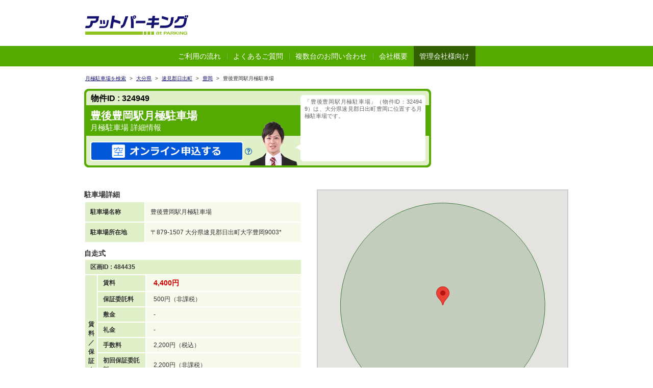

--- FILE ---
content_type: text/html; charset=UTF-8
request_url: https://www.at-parking.jp/search/oita/hayami-gun_hiji-machi/toyoka/324949.html
body_size: 27837
content:
<?xml version="1.0" encoding="UTF-8"?>
<!DOCTYPE html PUBLIC "-//W3C//DTD XHTML 1.0 Transitional//EN" "http://www.w3.org/TR/xhtml1/DTD/xhtml1-transitional.dtd">
<html xmlns="http://www.w3.org/1999/xhtml" lang="ja" xml:lang="ja">
<head>

<script async src="https://s.yimg.jp/images/listing/tool/cv/ytag.js"></script>
<script>
	window.yjDataLayer = window.yjDataLayer || [];
	function ytag() { yjDataLayer.push(arguments); }
	ytag({"type":"ycl_cookie", "config":{"ycl_use_non_cookie_storage":true}});
</script>

<meta http-equiv="Content-Type" content="text/html; charset=utf-8" />
<meta http-equiv="Content-Script-Type" content="text/javascript" />
<meta http-equiv="Content-Style-Type" content="text/css" />
<meta http-equiv="Imagetoolbar" content="no" />
<meta name="viewport" content="width=device-width, initial-scale=1, minimum-scale=0.66, maximum-scale=2, user-scalable=yes" />
<title>豊後豊岡駅月極駐車場屋外 自走式（大分県速見郡日出町豊岡）| 物件ID324949 | 月極駐車場を検索するならアットパーキング</title>
<meta name="keywords" content="月極駐車場,アットパーキング" />
<meta name="description" content="物件ID324949 豊岡豊後豊岡駅月極駐車場屋外 自走式（大分県速見郡日出町豊岡）の詳細ページです。月極駐車場を探すなら関東に強いアットパーキングにお任せください！理想の月極駐車場を探すお手伝いをいたします。" />
<link rel="canonical" href="https://www.at-parking.jp/search/oita/hayami-gun_hiji-machi/toyoka/324949.html" />
<link href="/css/common.css?20221114" rel="stylesheet" type="text/css" media="screen and (min-width: 641px)" />
<link href="/css/common_s.css?20221114" rel="stylesheet" type="text/css" media="screen and (max-width: 640px)" />
<link href="/css/header.css" rel="stylesheet" type="text/css" media="screen and (min-width: 641px)" />
<link href="/css/header_s.css" rel="stylesheet" type="text/css" media="screen and (max-width: 640px)" />
<link href="/css/sidebar.css" rel="stylesheet" type="text/css" media="screen and (min-width: 641px)" />
<link href="/css/sidebar_s.css" rel="stylesheet" type="text/css" media="screen and (max-width: 640px)" />
<link href="/css/area.css" rel="stylesheet" type="text/css" media="screen and (min-width: 641px)" />
<link href="/css/detail.css?20240704" rel="stylesheet" type="text/css" media="screen and (min-width: 641px)" />
<link href="/css/detail_s.css?20240704" rel="stylesheet" type="text/css" media="screen and (max-width: 640px)" />
<link href="/css/font-awesome.min.css" rel="stylesheet" type="text/css" media="all" />

<link rel="shortcut icon" href="/favicon.ico" />
<link href="/css/lightbox.css" rel="stylesheet" type="text/css" media="all" />
<link href="/js/fancybox/jquery.fancybox-1.3.1.css" rel="stylesheet" type="text/css" media="all" />
<!--  --><style type="text/css">
#googleMap {
	display: block;
}
</style><!--  -->
<script type="text/javascript" src="/js/jquery-1.12.4.js" ></script>
<script type="text/javascript" src="/js/jquery-1.12.4.min.js"></script>
<script type="text/javascript" src="/js/top.js"></script>
<script type="text/javascript" src="/js/jquery-1.12.4.min.js"></script>
<script type="text/javascript" src="/js/jquery.rollover.js"></script>
<script type="text/javascript" src="/js/common.js?update=20241001"></script>
<script type="text/javascript" src="/js/header.js"></script>

<script type="text/javascript" src="/js/fancybox/jquery.easing-1.3.pack.js"></script>
<script type="text/javascript" src="/js/fancybox/jquery.mousewheel-3.0.2.pack.js"></script>
<script type="text/javascript" src="/js/fancybox/jquery.fancybox-1.3.1.pack.js"></script>
<script type="text/javascript" src="//maps.google.com/maps/api/js?key=AIzaSyA5MlEOWE8J-o5p6QxvpCjy5yjet2xx9Pk"></script>
<script type="text/javascript">
var mapskey = 'AIzaSyA5MlEOWE8J-o5p6QxvpCjy5yjet2xx9Pk';
var staticmap_status = true;
</script>
<script type="text/javascript" src="/js/search_detail_map.js?update=20260119"></script>
<!-- <script type="text/javascript" src="/js/search_detail_map_list.js?update=20190507"></script> -->
<script type="text/javascript" src="/js/get_neighborhood.js?update=20190529"></script>
<script type="text/javascript" src="/js/fancybox.js"></script>
<script type="text/javascript" src="/js/streetview.js" charset="UTF-8"></script>
<script type="text/javascript" src="/js/draw_circle.js"></script>
<!--  フォーム検索 -->
<script type="text/javascript">
function cText(obj){
	if(obj.value==obj.defaultValue){
		obj.value="";
		obj.style.color="#000";
	}
}

function sText(obj){
	if(obj.value==""){
		obj.value=obj.defaultValue;
		obj.style.color="#BBBBBB";
	}
}
//  List 偶数奇数
$(function() {
	$('.townList li:nth-child(even)').addClass('even');
	$('.stationList li:nth-child(even)').addClass('even');
});

$(function() {
	if(window.matchMedia('(min-width: 641px)').matches){ return true; }
    let topBtn = $('#headerFloatingMenu');
	let copyDisp = $('#copyDisp');
	let copyDispInner = $('#copyDispInner');
	let showHeight = $('#prptName').offset().top - $('#headerFloatingMenu').height();
	topBtn.hide();
	$(window).scroll(function () {
		copyDisp.hide();
		copyDispInner.hide();
		if ($(this).scrollTop() > showHeight) {
			// topBtn.show();
		} else {
			topBtn.hide();
		}
	});
});

function copyToClipboard(from){
	let tempArea = document.createElement("textarea");
	tempArea.value = parkingNo;
	<!-- スマートフォン用遷移防止対応 -->
	tempArea.readOnly = true;
	document.body.appendChild(tempArea);
	<!-- iQSとAndroidで処理を分ける -->
	if (navigator.userAgent.match(/ipad|ipod|iphone/i)) {
		tempArea.readOnly = false;
		let range = document.createRange();
		range.selectNode(tempArea);
		window.getSelection().addRange(range);
		document.execCommand("copy");
		window.getSelection().removeAllRanges();
	}else{
		tempArea.select();
		document.execCommand("copy");
	}

	tempArea.parentElement.removeChild(tempArea);

	let copyDisp = $('#copyDisp');
	let copyDispInner = $('#copyDispInner');
	if(from == 0){
		copyDisp.show();
	}else{
		copyDispInner.show();
	}
};
</script>
<!--
$(".townList li:nth-child(1)").css("background-color", "#F6FBEC");
-->
<!--  -->
<!--  -->
<!-- Global site tag (gtag.js) - Google AdWords: 822052653 -->
<script async src="https://www.googletagmanager.com/gtag/js?id=AW-822052653"></script>
<script>
  window.dataLayer = window.dataLayer || [];
  function gtag(){dataLayer.push(arguments);}
  gtag('js', new Date());

  gtag('config', 'AW-822052653');
  gtag('config', 'UA-479986-17');
</script>
<!--  -->
<!--  -->
<script async src="https://s.yimg.jp/images/listing/tool/cv/ytag.js"></script>
<script>
window.yjDataLayer = window.yjDataLayer || [];
function ytag() { yjDataLayer.push(arguments); }
ytag({"type":"ycl_cookie"});
</script>
<!--  -->
<!--  -->
<!-- Google Tag Manager -->
<script>(function(w,d,s,l,i){w[l]=w[l]||[];w[l].push({'gtm.start':
new Date().getTime(),event:'gtm.js'});var f=d.getElementsByTagName(s)[0],
j=d.createElement(s),dl=l!='dataLayer'?'&l='+l:'';j.async=true;j.src=
'https://www.googletagmanager.com/gtm.js?id='+i+dl;f.parentNode.insertBefore(j,f);
})(window,document,'script','dataLayer','GTM-5R29XV5');</script>
<!-- End Google Tag Manager -->
<!--  -->

<!--  -->
<!-- Event snippet for 電話発信 conversion page
In your html page, add the snippet and call gtag_report_conversion when someone clicks on the chosen link or button. -->
<script>
function gtag_report_conversion(url) {
  var callback = function () {
    if (typeof(url) != 'undefined') {
      window.location = url;
    }
  };
  gtag('event', 'conversion', {
      'send_to': 'AW-612266543/QQCMCJyi-NcBEK_k-aMC',
      'event_callback': callback
  });
  return false;
}
</script>
<!--  -->
<!--  -->
<!--
<script async>
ytag({
  "type": "yss_conversion",
  "config": {
    "yahoo_conversion_id": "1001135168",
    "yahoo_conversion_label": "7s0FCJbGhtgBEN_E9aMC",
    "yahoo_conversion_value": "0"
  }
});
</script>
-->
<!--  -->
<script type="application/ld+json">{
	"@context": "https://schema.org",
	"@type": "BreadcrumbList",
	"itemListElement": [{
	"@type": "ListItem",
	"position": 1,
	"name": "月極駐車場検索トップ",
	"item": "https://www.at-parking.jp"
	},{
	"@type": "ListItem",
	"position": 2,
	"name": "大分県",
	"item": "https://www.at-parking.jp/search/oita/"
	},{
	"@type": "ListItem",
	"position": 3,
	"name": "速見郡日出町",
	"item": "https://www.at-parking.jp/search/oita/hayami-gun_hiji-machi/"
	},{
	"@type": "ListItem",
	"position": 4,
	"name": "豊岡",
	"item": "https://www.at-parking.jp/search/oita/hayami-gun_hiji-machi/toyoka/"
	},{
	"@type": "ListItem",
	"position":5,
	"name": "豊後豊岡駅月極駐車場",
	"item": "https://www.at-parking.jp/search/oita/hayami-gun_hiji-machi/toyoka/324949.html"
	}]
}</script>
<!-- Google Tag Manager -->

<script>(function(w,d,s,l,i){w[l]=w[l]||[];w[l].push({'gtm.start':
new Date().getTime(),event:'gtm.js'});var f=d.getElementsByTagName(s)[0],
j=d.createElement(s),dl=l!='dataLayer'?'&l='+l:'';j.async=true;j.src=
'https://www.googletagmanager.com/gtm.js?id='+i+dl;f.parentNode.insertBefore(j,f);
})(window,document,'script','dataLayer','GTM-K6TRLMM');</script>

<!-- End Google Tag Manager -->
</head>
<body>
<!-- Google Tag Manager (noscript) -->
<noscript><iframe src="https://www.googletagmanager.com/ns.html?id=GTM-K6TRLMM"
height="0" width="0" style="display:none;visibility:hidden"></iframe></noscript>
<!-- End Google Tag Manager (noscript) -->
<!-- スマートフォン用固定ヘッダ -->
<div id="headerFloatingMenu">
	<button type="button" onclick="copyToClipboard(0)" >物件ID&nbsp;:&nbsp;324949&nbsp;&nbsp;&nbsp;&nbsp;&nbsp;&nbsp;物件IDをコピーする</button>
	<div id="copyDisp" class="speechBubble">物件IDをコピーしました<br>LINEでお問合せ時に使用します</div>
</div>
<!-- ヘッダエリア -->
<div id="headerBox">
    <div id="headerHeadWrap">
        <div id="headerLogo">
            <a href="/"><img src="/images/common/logo_ap.png" alt="at PARKING"/></a>
        </div>
        <p id="headerTxt"><!-- オンライン契約者数<span>90,000</span>人を突破！--></p>
        <div id="headerTitleBox">
            <p id="headerTitle"><!--h1用記事タイトルが入りますh1用記事タイトルが入りますh1用記事タイトルが入ります--></p>
        </div>
    </div>
    <div id="headerBottomWrap">
        <div id="headerGnavBox">
            <ul id="headerGnav">
                <!-- <li class="parent"><a href="/news/">新着情報</a></li> -->
                <li class="parent"><a href="/flow/">ご利用の流れ</a></li>
                <li class="parent"><a href="/faq/">よくあるご質問</a></li>
                <!-- <li class="parent"><a href="/contact/index.php?action=input">お問い合わせ</a></li> -->
                <li class="parent spNone"><a href="/contact/index.php?action=input">複数台のお問い合わせ</a></li>
                <li class="parent last spNone"><a href="/company/">会社概要</a></li>
				<li class="parent last bg-bl hasChildren spNone"><span class="nolink">管理会社様向け</span>
                    <ul class="children w11em bg-bl-sub">
                        <li><a href="/column/">コラム</a></li>
						<li><a href="/business" target="_blank" rel="noopener">アットパーキングクラウド</a></li>
                        <!-- <li><a href="/akimati/">アキマチ®とは</a></li> -->
                        <li><a href="/sublease/">サブリース</a></li>
						<li><a href="/recruit_post/">掲載駐車場募集</a></li>
                    </ul>
                </li>
                <li class="hm pcNone">
                    <div class="hamburgerMenuBox">
                        <div class="hamburgerMenu">
                            <div></div><div></div><div></div>
                        </div>
                    </div>
                </li>
            </ul>
            <!-- <ul id="quetionGnavSP">
				<li class="parent"><a href="/faq/">よくあるご質問TOP</a></li>
				<li class="parent"><a href="/proof_garage/">車庫証明について</a></li>
            </ul> -->
            <ul id="headerGnavSP">
				<li class="parent"><a href="/contact/index.php?action=input">複数台のお問い合わせ</a></li>
				<li class="parent"><a href="/company/">会社概要</a></li>
                <li class="parent bg-bl hasChildren"><span>管理会社様向け</span>
                    <ul class="children bg-bl-sub">
                        <li><a href="/column/">コラム</a></li>
						<li><a href="/business" target="_blank" rel="noopener">アットパーキングクラウド</a></li>
                        <!-- <li><a href="/akimati/">アキマチ®とは</a></li> -->
                        <li><a href="/sublease/">サブリース</a></li>
                        <li><a href="/recruit_post/">掲載駐車場募集</a></li>
                    </ul>
                </li>
            </ul>
        </div>
    </div>
</div>
<div id="headerFreeSrc" class="freeSrc">
    <form method="GET" action="/result/index.php">
        <input type="hidden" name="action" value="input">
        <input type="text" onFocus="cText(this)" onBlur="sText(this)"  class="fWordBox" placeholder="駅名・住所を入力" name="text_input" style="color:#000"/>
        <input type="submit" class="fSrcBtn" value="検索" name="ok"/>
    </form>
</div>
<div class="agst">

<!-- メインコンテンツここから -->
<div id="mWrap" class="clearfix">
	<div id="mCnts">
		<!-- パンくずエリア -->
		<div id="breadCrumb" style="margin-top:10px;">
			<ul id="bcList">
				<li id="bcHome"><a href="/">月極駐車場を検索</a></li>
								<li class="arrow">></li>
				<li><a href="/search/oita/">大分県</a>
				</li>
								<li class="arrow">></li>
				<li><a href="/search/oita/hayami-gun_hiji-machi/">速見郡日出町</a>
				</li>
								<li class="arrow">></li>
				<li><a href="/search/oita/hayami-gun_hiji-machi/toyoka/">豊岡</a>
				</li>
				
				<li class="arrow">></li>
				<li>豊後豊岡駅月極駐車場</li>
			</ul><!-- /nav -->
		</div>
		<!-- パンくずエリアここまで -->

		<!-- 詳細解説 -->
		<div id="cnts02">
			<p id="prptId">物件ID&nbsp;:&nbsp;324949</p>
			<!-- <button id="prptIdGetButton" onclick="copyToClipboard(1)">物件ID&nbsp;:&nbsp;324949&nbsp;&nbsp;&nbsp;&nbsp;&nbsp;&nbsp;物件IDをコピーする</button> -->
			<div id="copyDispInner" class="speechBubble">物件IDをコピーしました<br>LINEでお問合せ時に使用します</div>
			<h1><span id="prptName">豊後豊岡駅月極駐車場</span>
			<span id="prptInfo">月極駐車場&nbsp;詳細情報</span></h1>

			<div id="prptBtn">
																			<a href="https://www.at-parking.jp/ocms/application/?cb=484435"><img src="/images/detail/webagrBtn.svg" alt="オンライン申込する"></a>
					<div class="tips">
						<i class="fa fa-question-circle-o fa-lg" aria-hidden="true"></i>
						<span class="box">
							WEB上でお申込ができるサービスです。 <br />
							お申込み後審査・ご契約手続きがございます。
						</span>
					</div>
																	</div>
			<p id="prptMan"><img src="/images/detail/human01.png" width="94" height="86" alt="紹介" /></p>
			<p id="prptTxt">
				「豊後豊岡駅月極駐車場」（物件ID：324949）は、大分県速見郡日出町豊岡に位置する月極駐車場です。
								&nbsp;
																						&nbsp;
							</p>
		</div><!-- cnts02 -->
	</div><!-- mCnts -->

	<!-- 右カラム 下層PatternB START -->
	<div class="rClmTop" style="margin-bottom: 10px;">
					<div class="inquiry" style="margin-bottom: -90px;">
					　&nbsp;
			</div>
			</div>
	<!-- 右カラム 下層PatternB END -->


	<!-- 詳細ここから -->
	<div id="dtlArea">
		<div class="lClmn">
			<div class="dtlGraph">
				<p class="dtlCatch">駐車場詳細</p>
				<table width="427" border="0" cellspacing="2px" cellpadding="0" class="graph">
					<tr class="pcDisNone">
						<td class="ctgr">駐車場ID</td>
						<td class="dtlDisplay"><span class="dtl01">324949</span></td>
					</tr>
					<tr>
						<td class="ctgr">駐車場名称</td>
						<td class="dtlDisplay"><span class="dtl01">豊後豊岡駅月極駐車場</span></td>
					</tr>
					<tr>
						<td class="ctgr">駐車場所在地</td>
						<td class="dtlDisplay"><span class="dtl02">〒879-1507 大分県速見郡日出町大字豊岡9003*</span></td>
					</tr>
																																																	</table>
					
						<h3 class="type_ttl">自走式</h3>
			<div class="block_wrap">
							<table>
					<tr>
						<th colspan="3" class="namewrap">
							<div class="name">
								区画ID : 484435
								
																																																																																																																															</div>
													</th>
					</tr>
					<tr>
						
												
																								
																																																<th class="label" rowspan="7"><p>賃料／保証金</p></th>
						<th class="fee">賃料</th>
						<td class="font_b_red">
														4,400円
													</td>
					</tr>
										<tr>
						<th class="fee">保証委託料</th>
						<td>
															500円（非課税）
													</td>
					</tr>
					
					<tr>
						<th class="fee">敷金</th>
						<td>
																					-
																			</td>
					</tr>
					<tr>
						<th class="fee">礼金</th>
						<td>
																					-
																			</td>
					</tr>
					<tr>
						<th class="fee">手数料</th>
						<td>
																					2,200円（税込）
																			</td>
					</tr>
					<tr>
						<th class="fee">初回保証委託料</th>
						<td>
															2,200円（非課税）
													</td>
					</tr>
					<tr>
						<th class="fee">保管場所使用承諾証明書発行手数料（任意）</th>
						<td>
																					5,500円（税込）
																			</td>
					</tr>
																									<tr>
						<th colspan="2">対応車種</th>
						<td>
							大型,ハイルーフ,普通,軽
						</td>
					</tr>
																				<tr>
						<th colspan="2">屋内外</th>
						<td>
							屋外
						</td>
					</tr>
										<tr>
						<th colspan="2">利用可能時間</th>
						<td>
												24時間
											</td>
					</tr>
															<tr>
						<td colspan="3" class="btnwrap">
													
															
																<div class="contactInq contact">
									<div class="wrap">
																				<a href="https://www.at-parking.jp/ocms/application/?cb=484435"><img src="/images/detail/webagrBtn.svg" alt="オンライン申込する"></a>
										<div class="tips">
											<i class="fa fa-question-circle-o fa-lg" aria-hidden="true"></i>
											<span class="box">
												WEB上でお申込ができるサービスです。 <br />
												お申込み後審査・ご契約手続きがございます。
											</span>
										</div>
																			</div>
									<form action="https://www.at-parking.jp/application/index.php" method="post" class="contact">
										<input type="hidden" name="action" value="input" />
										<input type="hidden" name="no" value="324949" />
										<input type="hidden" name="block_id" value="484435" />
										<input type="image" class="nonechange" tabindex="1" src="/images/detail/contactBtn.svg" alt="問い合わせ">
									</form>
								</div>
								<div class="notes">
									※オンライン申込時には以下の書類をお手元にご用意ください。<br />
									<b>・免許証 ・車検証 ・任意保険証</b>
									<div class="tips">
										<i class="fa fa-question-circle-o fa-lg" aria-hidden="true"></i>
										<span class="box">
											購入予定の方は、申込時には車検証・任意保険証のご提出は不要です。<br />
											納車後のご提出が必須となります。
										</span>
									</div>
									<br />
									（法人様の場合）<b>・法人登記簿謄本</b> もしくは <b>ホームページのURL</b>
								</div>
																											</td>
					</tr>
				</table>
			
			</div>
			
					</div><!-- dtlGraph -->

			<div class="iconBox">
				<p class="iconCatch">【この駐車場の特徴】</p>
				<ul>
					<li class="icon01"><span>24時間利用</span></li>
									    				    <li class="icon02"><span>大型車可</span></li>
				    				   					<li class="icon03"><span>ハイルーフ可</span></li>
									    				    					<li class="icon05"><span>自走式</span></li>
								     				    						<li class="icon07"><span>屋外</span></li>
									</ul>
				<div class="prptTxtSp">
					「豊後豊岡駅月極駐車場」（物件ID：324949）は、大分県速見郡日出町豊岡に位置する月極駐車場です。
										&nbsp;
																									&nbsp;
									</div>
			</div>

			<div class="photoArea">
					
				<div class="ggEarth">
					<p class="coutTxt">
										&nbsp;
											<br />
						※空き埋まり状況や詳細情報については、現状を優先させていただきます。
						<br/>
						※ご契約後は現状有姿でのお引渡しとなります。事前に現地の確認や試入れをお願いいたします。 万が一、試入れやご契約後に事故等が発生した場合、 弊社では一切の責任を負いかねますので、ご注意ください。
					</p>
				</div>
			</div><!-- photoArea -->
		</div><!-- lClmn -->

		<!-- ライトカラム -->
		<div class="rClmn" id="neighborhood">
			<div class="mapReslt" id="map">
				<div id="googleMap" style="display:none;">&nbsp;</div>
			</div>
			<div class="openInfo">
				<p class="pkCatch">現在見ている駐車場</p>

				<p class="eyeCatch"><img src="/images/detail/eyeCatch.jpg"  alt="" /></p>
				<p class="itemName" style="font-size:13px"><a href="">豊後豊岡駅月極駐車場</a></p>
				<p class="adress"  style="font-size:13px">〒879-1507 大分県速見郡日出町大字豊岡9003*
					 ／ 賃料： 4,400円</p>
				<input type="hidden" class="lat" name="lat" value="33.362011737264936" />
					<input type="hidden" class="lng" name="lng" value="131.50122762391734" />
			</div>

			<p class="pkCatch">周辺の駐車場</p>

			<div class="vicinity_list_header">
				<span class="leftArea">駐車場名（住所、賃料）</span><span class="rightArea">満空状況</span>
			</div>
			<ul class="vicinityList">
								
			</ul>
		</div><!-- rClmn -->
	</div><!-- dtlArea -->
	<div id="inquiryArea">
		<p id="inquiryBtn">
															<a href="https://www.at-parking.jp/ocms/application/?cb=484435"><img src="/images/detail/webagrBtn.svg" alt="オンライン申込する"></a>
				<div class="tips">
					<i class="fa fa-question-circle-o fa-lg" aria-hidden="true"></i>
					<span class="box">
						WEB上でお申込ができるサービスです。 <br />
						お申込み後審査・ご契約手続きがございます。
					</span>
				</div>
													</p>
	</div>

	<!--<div id="ornerAcs">-->
		<!--<p id="ornerTxt">-->
			<!--物件の業者さんやオーナーさんの問合せ先物件の業者さんやオーナーさんの問合せ先物件の業者さんやオーナーさんの問合せ先物件の業者さんやオーナーさんの問合せ先物件の業者さんやオーナーさんの問合せ先-->
		<!--</p>-->
	<!--</div>-->

	<div class="selectArea">
		<p class="slctTtl">周辺の物件</p>
		<ul class="trackName">
										
		</ul>

		<p class="slctTtl">速見郡日出町豊岡の町名から再検索</p>
		<ul class="stName">
										

												

												

												

												

												

												

												

												

												

												

					
		</ul>
	</div><!-- selectArea -->
</div><!-- メインコンテンツここまで -->


</div><!-- agst -->

<!-- フッターエリア -->
<!--  -->
<!-- <div class="akimati_banner"><a href="/online/" target="_blank"><img src="/images/common/bnr_to_online.png" alt="at PARKING online 簡単3ステップ、最短30分で契約完了 スマホで契約・空き待ち予約ができる"></a></div> -->
<!--  -->
<div id="footer">
    <div id="footArea" style="min-height: 45px;">
            </div><!-- footArea -->

    <div id="footBk">
        <div id="fNav">
            <p><a href="/" class="mgNone">月極駐車場検索トップ</a><span>|</span>
            <a href="/company/">会社概要</a><span>|</span><br class="pcDisNone">
            <a href="/privacy/">個人情報保護方針</a><span>|</span>
            <a href="/agreement/">個人情報の取扱いについて</a><span>|</span><br class="pcDisNone">
            <a href="/data-transfer/">利用者情報の外部送信について</a><span>|</span><br>
            <a href="/legal/">特定商取引法に基づく表記</a><span>|</span>
            <a href="/security_policy/">情報セキュリティ方針</a><span>|</span><br class="pcDisNone">
            <a href="/sitemap/">サイトマップ</a>
            <!-- <a href="/contact/">WEBフォームから問合せ</a><br class="pcDisNone"> -->
            <!-- フリーダイヤル 0120-446-610 --></p>
        </div><!-- fNav -->

        <div class="copyright">
            Copyright (C) 2010-<span id="currentYear"></span> at Parking Co.,Ltd. All rights reserved
            <!--<a href="#"><img src="/images/common/iconFBook.png" alt="FaceBook"></a>-->
        </div>
        <script>
            document.getElementById('currentYear').innerHTML= new Date().getFullYear();
        </script>
    </div><!-- footBk-->
</div>
<!--  -->
<script type="text/javascript">
piAId = '74352';
piCId = '13287';

(function() {
    function async_load(){
        var s = document.createElement('script'); s.type = 'text/javascript';
        s.src = ('https:' == document.location.protocol ? 'https://pi' : 'http://cdn') + '.pardot.com/pd.js';
        var c = document.getElementsByTagName('script')[0]; c.parentNode.insertBefore(s, c);
    }
    if(window.attachEvent) { window.attachEvent('onload', async_load); }
    else { window.addEventListener('load', async_load, false); }
})();
</script>
<script>(function(){
var w=window,d=document;
s=('https:' == document.location.protocol ? 'https://' : 'http://') + "app.chatplus.jp/cp.js";
d["__cp_d"]=('https:' == document.location.protocol ? 'https://' : 'http://') + "app.chatplus.jp";
d["__cp_c"]="84de8f78_1";
var a =d.createElement("script"), m=d.getElementsByTagName("script")[0];
a.async=true,a.src=s,m.parentNode.insertBefore(a,m);})();</script>

<script type="text/javascript">
  var _gaq = _gaq || [];
  _gaq.push(['_setAccount', 'UA-479986-17']);
  _gaq.push(['_trackPageview']);
  (function() {
    var ga = document.createElement('script'); ga.type = 'text/javascript'; ga.async = true;
    ga.src = ('https:' == document.location.protocol ? 'https://ssl' : 'http://www') + '.google-analytics.com/ga.js';
    var s = document.getElementsByTagName('script')[0]; s.parentNode.insertBefore(ga, s);
  })();
</script>
<!--  -->


<!-- スマートフォンの固定フッタ表示分の空領域 -->
<div id="fMenuDispArea"></div>
<!-- スマートフォン用固定フッタ -->
<div class="fix-fnav">
</div>

<script type="text/javascript">
//<![CDATA[
latlngList = new Array();
address = null;
parkingNo = 324949;
latlngList = {lat: '33.362011737264936', lng: '131.50122762391734'};
viewpoint_lat = '33.3757401';
viewpoint_lng = '131.4956665';
povHeading = '';
povPitch = '';
povZoom = '';
//]]></script>

</body>
</html>


--- FILE ---
content_type: text/css
request_url: https://www.at-parking.jp/css/common.css?20221114
body_size: 13165
content:
@charset "UTF-8";
/* reset
------------------------------------------------------------------------------*/
* {
  margin: 0;
  padding: 0;
}
html,
body {
  width: 100%;
  height: 100%;
}
ul,
ol,
dl {
  list-style-type: none;
}
img {
  border: none;
  font-size: 1px;
  line-height: 0;
  vertical-align: top;
}
br {
  letter-spacing: 0;
}
/* common
------------------------------------------------------------------------------*/
body {
  font-family: "メイリオ", "ヒラギノ角ゴ Pro W3", "Hiragino Kaku Gothic Pro", Meiryo, Osaka, "ＭＳ Ｐゴシック", "MS PGothic", sans-serif;
}
/* clearfix
------------------------------------------------------------------------------*/
#header:after,
#globalNavi:after,
#contents:after,
#sub .section#subTestimonials .customer:after,
#footer:after,
#mWrap:after,
#mCnts:after,
.clearfix:after {
  content: "";
  display: block;
  clear: both;
  height: 0;
  visibility: hidden;
}
/* clearfix ie
------------------------------------------------------------------------------*/
#header,
#globalNavi,
#contents,
#sub .section#subTestimonials .customer,
#footer,
.clearfix {
  *zoom: 1;
}
/* base
------------------------------------------------------------------------------*/
body {
  line-height: 1.5;
  letter-spacing: normal;
  font-size: 75%;
  color: #333;
}
a {
  text-decoration: none;
  color: #14126f;
}
a:hover {
  text-decoration: underline;
}
.pcDisNone {
  display: none;
}
/*　cnts01
----------------------------------------------- */
#cnts01 {
  width: 700px;
  height: 1em;
  margin: 0 auto;
  padding: 0;
  overflow: hidden;
}
/*　h1
----------------------------------------------- */
#cnts01 h1 {
  position: absolute;
  top: -97px;
  left: 0px;
  color: #333;
  font-size: 90%;
  font-weight: normal;
  display: table;
  width: 100%;
  height: 2.5em;
  vertical-align: middle;
  line-height: 1.2;
}
#cnts01 h1 span {
  display: table-cell;
  vertical-align: middle;
}
/* header
------------------------------------------------------------------------------*/
#header {
  width: 100%;
  overflow: hidden;
  background: url(../images/common/topBgLine.png) no-repeat 50% 0;
  margin: 0 auto;
}
#headWrap {
  width: 950px;
  height: 103px;
  margin: 0 auto;
  overflow: hidden;
  position: relative;
}
#logo {
  width: 284px;
  margin: 38px 0 0 2px;
}
#logo img {
  width: 100%;
}
#cntsWrap {
  width: 270px;
  position: absolute;
  left: 410px;
  top: 20px;
  z-index: 9999;
}
#gNav {
  width: 270px;
  overflow: hidden;
}
#gNav li {
  float: left;
  margin: 0 14px 0 0;
  font-size: 11px;
  line-height: 1.6;
}
#gNav li a {
  text-decoration: underline;
}
.gFlow,
.gFandq,
.gCompany,
.gPark,
.gSlease {
  padding: 0 0 0 18px;
}
.gFlow {
  background: url(../images/common/iconFlow.jpg) no-repeat 3px 40%;
}
.gFandq {
  background: url(../images/common/iconFaq.jpg) no-repeat 2px 40%;
}
.gCompany {
  background: url(../images/common/iconCom.jpg) no-repeat 0 40%;
}
.gPark {
  background: url(../images/common/iconPark.jpg) no-repeat 0 40%;
}
.gSlease {
  background: url(../images/common/iconSL.jpg) no-repeat 0 40%;
}
#gNav li.gCompany {
  margin: 0;
}
#freeSrc {
  clear: both;
  width: 272px;
  height: 35px;
  overflow: hidden;
  background: url(../images/common/srcAreaBg.png) no-repeat 0 50%;
  margin: 7px 0 0 0;
}
#freeSrc p {
  width: 60px;
  height: 35px;
  line-height: 1.2;
  font-size: 80%;
  float: left;
  margin: 0 7px 0 3px;
  text-align: center;
  padding: 0;
  display: table;
}
#freeSrc p span {
  display: table-cell;
  vertical-align: middle;
}
.fWordBox {
  width: 145px;
  height: 20px;
  margin: 6px 3px 7px 0;
  float: left;
  color: #bbbbbb;
  text-indent: 0.5em;
}
.fSrcBtn {
  width: 40px;
  height: 22px;
  float: right;
  background-color: #ff6600;
  margin: 7px 6px 6px 0;
  border: none;
  border-radius: 3px;
  color: #ffffff;
  font-size: 100%;
}
#freeSrc input,
#freeSrc button {
  vertical-align: middle;
}
/*　パンくずエリア（下層ページ）
----------------------------------------------- */
#breadCrumb {
  width: 680px;
  height: 30px;
  margin: 0;
  overflow: hidden;
}
#bcList {
  width: 678px;
  overflow: hidden;
  padding: 0 0 0 2px;
}
#bcList li {
  float: left;
  color: #333;
  font-size: 85%;
}
#bcList li a {
  color: #14126f;
  text-decoration: underline;
  float: left;
}
#bcList li#bcHome {
  padding: 0;
}
#bcList li#bcHome a {
  text-decoration: underline;
}
#bcList li.arrow {
  padding: 0 4px;
}
/* メインコンテンツ
------------------------------------------------------------------------------*/
#mWrap {
  width: 950px;
  margin: 0 auto;
  position: relative;
}
#mCnts {
  width: 700px;
  float: left;
  overflow: hidden;
}
.pcDisNone {
  display: none;
}
/* footerbanner
------------------------------------------------------------------------------*/
#bn_ow {
  clear: both;
  width: 667px;
  margin: 70px auto;
}
#bn_ow .title {
  width: 667px;
  font-size: 160%;
  font-weight: bold;
  color: white;
  background: #1A2059;
  line-height: 1.8em;
  text-align: center;
  letter-spacing: 0.1em;
  padding: 2px 0 0 0;
}
#bn_ow .box {
  width: 667px;
  border-bottom: #1A2059 3px solid;
  border-right: #1A2059 3px solid;
  border-left: #1A2059 3px solid;
  text-align: center;
  padding: 5px 5px 5px 5px;
  margin: 0;
  box-sizing: border-box;
  font-size: 0;
}
#bn_ow .box:after {
  content: ".";
  display: block;
  clear: both;
  height: 0;
  visibility: hidden;
}
#bn_ow .box img {
  padding: 0;
  margin: 0;
}
#bn_ow ul {
  list-style: none;
  padding: 0;
  margin: 0;
}
#bn_ow ul li {
  float: left;
  padding: 0 5px 0 0;
  margin: 0;
}
#bn_ow ul li:last-child {
  padding: 0 0 0 0;
}
.akimati_banner {
  clear: both;
  padding-top: 70px;
  text-align: center;
}
/* footer
------------------------------------------------------------------------------*/
#footer {
  width: 100%;
  background-color: #55aa00;
  text-align: left;
}
.areaNav {
  width: 950px;
  overflow: hidden;
  padding: 57px 0 0 0;
  margin: 0 auto;
}
.areaNav2 {
  width: 950px;
  overflow: hidden;
  padding: 0 0 0 0;
  margin: 0 auto;
}
#footArea {
  width: 100%;
  background: url(../images/common/footerImg.jpg) no-repeat 50% 0;
  padding: 0 0 20px 0;
}
.areaList p {
  color: #E3F7AA;
  font-size: 100%;
  padding: 0 0 5px 0;
  margin: 0 0 3px 0;
  background: url(../images/common/ftrLine.jpg) no-repeat 0 100%;
}
.areaList {
  width: 190px;
  overflow: hidden;
  float: left;
  margin: 0 72px 20px 0;
}
.areaList li {
  display: inline-block;
  width: 60px;
}
.areaList li a {
  text-decoration: underline;
  color: #ffffff;
  font-size: 100%;
  line-height: 1.8;
}
.areaLast p {
  color: #E3F7AA;
  font-size: 100%;
  padding: 0 0 5px 0;
  margin: 0 0 3px 0;
  background: url(../images/common/ftrLine.jpg) no-repeat 0 100%;
}
.areaLast {
  width: 163px;
  overflow: hidden;
  float: left;
  margin: 0 0 20px 0;
}
.areaLast li {
  width: 49px;
  display: inline-block;
  margin: 0 10px 0 0;
  line-height: 1.8;
  font-size: 100%;
}
.areaLast .liLast {
  width: 36px;
  margin: 0;
}
.areaLast li a {
  display: block;
  text-decoration: underline;
  color: #ffffff;
}
.mgNone {
  margin: 0;
}
#footBk {
  clear: both;
  width: 100%;
  background-color: #8fc31f;
  padding: 18px 0 0 0;
}
#fNav {
  width: 890px;
  text-align: center;
  overflow: hidden;
  margin: 0 auto;
  padding: 0 15px;
}
#fNav p {
  line-height: 2;
}
#fNav p span {
  margin: 0 10px;
  color: #4B9700;
}
#fNav p a {
  text-decoration: underline;
  color: #ffffff;
}
.copyright {
  width: 950px;
  margin: 0 auto;
  padding: 10px 0 20px 0;
  text-align: center;
  color: #666666;
}
.copyright img {
  float: right;
}
/* rightColomun
------------------------------------------------------------------------------*/
.rClmTop {
  width: 240px;
  float: right;
  margin: -80px 0 30px 0;
  overflow: hidden;
}
.rClmPt1 {
  width: 240px;
  float: right;
  margin: -80px 0 30px 0;
  overflow: hidden;
}
/* お問い合わせ */
.inquiry {
  width: 240px;
  height: 275px;
  margin: 0 0 15px 0;
  padding: 0;
  /*background: url('../images/common/InquiryBtn.png') no-repeat top center;*/
}
.inquiry > .phone-num {
  padding: 102px 0 61px 41px;
  font-size: 32px;
}
/*.inquiry>a>img{
	margin-left: 13px;
}*/
/* バナー */
.banners a {
  margin-bottom: 15px;
  display: inline-block;
}
#sgstBox .banners a {
  margin: 15px 0 0;
}
/* 地図から検索 */
#mapSrc {
  width: 212px;
  overflow: hidden;
  margin: 0 auto 28px auto;
  padding: 14px;
  background: #ffffff url(../images/common/mapSrcBk.png) no-repeat 0 0;
}
#map {
  width: 211px;
  margin: 0 auto 10px auto;
}
#mapTxt {
  width: 212px;
  line-height: 1.6;
  margin: 0 auto 3px auto;
}
#mapTxt span {
  color: #BFDA99;
}
.rClmFm {
  width: 210px;
  margin: 0 auto;
  text-align: center;
}
.mapBox {
  width: 210px;
  color: #BBBBBB;
  margin: 0 auto 4px auto;
  padding: 0 0 4px 0;
}
.mapBtn {
  width: 180px;
  height: 40px;
  margin: 0 auto;
  padding: 0;
  border: none;
  cursor: pointer;
}
/* バナー　*/
.rBnrArea {
  width: 240px;
  overflow: hidden;
  margin: 0 0 10px 0;
}
.rBnrArea li {
  margin: 0 0 5px 0;
}
.rBnrArea li a {
  text-decoration: underline;
}
/* 新着情報　*/
.rNews {
  width: 226px;
  padding: 7px;
  background-color: #EEEEEE;
}
.newsInr {
  width: 216px;
  padding: 10px 5px 0 5px;
  background-color: #ffffff;
  margin: 0 auto;
  border-radius: 3px;
  -webkit-border-radius: 3px;
  -moz-border-radius: 3px;
}
.newsList {
  width: 216px;
  overflow: hidden;
}
.date {
  width: 216px;
  color: #777777;
  font-size: 84%;
  background: url(../images/common/newsBdr.jpg) no-repeat 0 0;
  padding: 5px 0 0 0;
  margin: 5px 0 0 0;
}
.newsTtl {
  width: 216px;
  font-size: 100%;
  margin: 0 0 5px 0;
}
/* アットパーキングだからできる　*/
.doneArea {
  width: 226px;
  overflow: hidden;
  padding: 7px 7px 0 7px;
  background: url(../images/common/doneBk_type2ov.png) no-repeat 0 0;
}
.doneArea h4 {
  width: 213px;
  height: 16px;
  text-indent: -9999px;
  font-size: 0;
  background: url(../images/common/doneTtl.jpg) no-repeat 50% 0;
  margin: 8px auto;
}
.doneArea ul {
  width: 205px;
  overflow: hidden;
  margin: 0 auto 10px auto;
}
.doneArea ul li {
  width: 200px;
  font-size: 100%;
  line-height: 1.5;
  margin: 0 0 15px 0;
  border-left: 4px solid #86CA53;
  padding: 0 0 0 4px;
}
.doneArea ul .doneLast {
  margin: 0;
}
.doneArea p {
  width: 210px;
  margin: 0 auto 5px auto;
}
.doneBtm {
  width: 240px;
  height: 9px;
  margin: 0 0 20px 0;
  padding: 0;
}
/* 弊社運営のサービス一覧　*/
.svceArea {
  width: 240px;
}
.svceInr {
  border: 1px solid #ccc;
  height: auto;
  margin: 0 0 20px;
  padding: 0 0 10px;
}
.svceInr h4 {
  background-color: #f5f5f5;
  border: 2px solid #fff;
  font-family: "メイリオ", "ヒラギノ角ゴ Pro W3", "Hiragino Kaku Gothic Pro", Meiryo, Osaka, "ＭＳ Ｐゴシック", "MS PGothic", sans-serif;
  font-weight: bold;
  letter-spacing: 0.1em;
  margin: 0 0 10px 0;
  padding: 7px 10px;
  text-align: center;
}
.svceInr ul {
  width: 211px;
  margin: 0 auto;
}
.svceInr ul li {
  padding: 3px 0 2px 0;
  margin: 0;
}
.h1_notfound {
  font-size: 17px;
  background: #14126f;
  color: #fff;
  padding: 5px 10px;
  margin-bottom: 10px;
}
#main table + .rule,
#mCnts table + .rule {
  margin-top: 20px;
}
#main .rule,
#mCnts .rule {
  width: 640px;
  padding: 20px 0;
  background-color: #E9F5DD;
  text-align: center;
}
#main .rule.owner,
#mCnts .rule.owner {
  width: auto;
  margin-bottom: 30px;
}
#main .rule p.attention,
#mCnts .rule p.attention {
  padding-top: 0;
  padding-bottom: 10px;
  color: #F00;
}
#main .rule p.agreement,
#mCnts .rule p.agreement {
  padding-top: 10px;
  padding-left: 1.4em;
}
/* 非公開物件エラーページ
------------------------------------------------------------------------------*/
.error404 {
  clear: both;
  margin-top: 60px;
  text-align: center;
  padding: 0 10px;
}
.error404 h1 {
  font-size: 24px;
  margin-top: 30px;
}
.error404 p {
  margin-top: 10px;
  font-size: 16px;
}
.error404 a {
  display: flex;
  justify-content: center;
  align-items: center;
  margin: 30px auto 0;
  padding: 0.5em 1em;
  width: 220px;
  color: rgb(255, 255, 255);
  font-size: 16px;
  background-color: #55aa00;
  box-shadow: 0 0 10px rgba(0 0 0 / .2);
  border-radius: 6px;
}
.error404 a:hover {
  text-decoration: none;
  background-color: rgb(255, 255, 255);
  color: #55aa00;
  border-style: solid;
  border-color: #55aa00;
  box-shadow: 0 0 10px rgba(0 0 0 / 0);
}
.error-page {
  clear: both;
  margin-top: 60px;
  text-align: center;
  padding: 0 10px;
}
.error-page h1 {
  font-size: 24px;
  margin-top: 30px;
}
.error-page p {
  margin-top: 10px;
  font-size: 16px;
}
.error-page a {
  display: flex;
  justify-content: center;
  align-items: center;
  margin: 30px auto 50px;
  padding: 0.5em 1.5em;
  width:fit-content;
  color: rgb(255, 255, 255);
  font-size: 16px;
  background-color: #55aa00;
  box-shadow: 0 0 10px rgba(0 0 0 / .2);
  border-radius: 6px;
}
.error-page a:hover {
  text-decoration: none;
  background-color: rgb(255, 255, 255);
  color: #55aa00;
  border-style: solid;
  border-color: #55aa00;
  box-shadow: 0 0 10px rgba(0 0 0 / 0);
}


--- FILE ---
content_type: text/css
request_url: https://www.at-parking.jp/css/header.css
body_size: 5430
content:
/* clearfix
------------------------------------------------------------------------------*/
#headerBox:after {
  content: "";
  display: block;
  clear: both;
  height: 0;
  visibility: hidden;
}

/* clearfix ie
------------------------------------------------------------------------------*/
#headerBox {
  *zoom: 1;
}

/* header
------------------------------------------------------------------------------*/
#headerBox {
  width: 100%;
  background: #FFF;
  margin: 0 auto;
  z-index: 20000;
  position: relative;
}
#headerBox #headerHeadWrap {
  width: 950px;
  height: 90px;
  margin: 0 auto;
  overflow: hidden;
  position: relative;
  display: -webkit-box;
  display: -ms-flexbox;
  display: flex;
  -webkit-box-pack: justify;
      -ms-flex-pack: justify;
          justify-content: space-between;
}
#headerBox #headerHeadWrap #headerLogo {
  width: 202px;
  margin: 30px 0 0 2px;
}
#headerBox #headerHeadWrap #headerLogo a {
  display: block;
}
#headerBox #headerHeadWrap #headerLogo a img {
  width: 100%;
  height: auto;
  line-height: 0;
}
#headerBox #headerHeadWrap #headerTxt {
  display: none;
}
#headerBox #headerHeadWrap #headerTitleBox {
  width: calc(100% - 320px);
  position: relative;
}
#headerBox #headerHeadWrap #headerTitleBox #headerTitle {
  color: #fff;
  font-size: 92%;
  font-weight: normal;
  position: absolute;
  right: 0;
  top: 35px;
}
#headerBox #headerBottomWrap {
  width: 100%;
  background: #55AA00;
  display: table;
}
#headerBox #headerBottomWrap #headerGnavBox {
  display: table-cell;
  vertical-align: middle;
}
#headerBox #headerBottomWrap #headerGnavBox #headerGnav {
  margin: 0 auto;
  max-width: 875px;
  display: table;
  height: 40px;
}
#headerBox #headerBottomWrap #headerGnavBox #headerGnav li.parent {
  display: table-cell;
  text-align: center;
  vertical-align: middle;
  font-size: 117%;
  height: 40px;
}
#headerBox #headerBottomWrap #headerGnavBox #headerGnav li.parent:hover a, #headerBox #headerBottomWrap #headerGnavBox #headerGnav li.parent:hover .nolink {
  opacity: 0.8;
}
#headerBox #headerBottomWrap #headerGnavBox #headerGnav li.parent:first-child a, #headerBox #headerBottomWrap #headerGnavBox #headerGnav li.parent:first-child .nolink {
  padding-left: 0;
}
#headerBox #headerBottomWrap #headerGnavBox #headerGnav li.parent.last a, #headerBox #headerBottomWrap #headerGnavBox #headerGnav li.parent.last .nolink {
  border-right: none;
  /*padding-right: 0;*/
}
#headerBox #headerBottomWrap #headerGnavBox #headerGnav li.parent a, #headerBox #headerBottomWrap #headerGnavBox #headerGnav li.parent .nolink {
  line-height: 1;
  text-decoration: none;
  color: #fff;
  padding-left: 0.8em;
  padding-right: 0.8em;
  border-right: #7DA958 solid 1px;
  display: block;
}
#headerBox #headerBottomWrap #headerGnavBox #headerGnav li.parent a.pcNone, #headerBox #headerBottomWrap #headerGnavBox #headerGnav li.parent .nolink.pcNone {
  display: none;
}
#headerBox #headerBottomWrap #headerGnavBox #headerGnav li.parent.bg-bl {
	background:#306000;
}
#headerBox #headerBottomWrap #headerGnavBox #headerGnav li.parent.hasChildren {
  position: relative;
  cursor: pointer;
}
#headerBox #headerBottomWrap #headerGnavBox #headerGnav li.parent.hasChildren a, #headerBox #headerBottomWrap #headerGnavBox #headerGnav li.parent.hasChildren span {
  position: relative;
  color: #fff;
}
#headerBox #headerBottomWrap #headerGnavBox #headerGnav li.parent.hasChildren .children {
  display: none;
  position: absolute;
  top: 40px;
  left: 0;
}
#headerBox #headerBottomWrap #headerGnavBox #headerGnav li.parent.hasChildren .children.w11em {
  left: -2.5em;
}
#headerBox #headerBottomWrap #headerGnavBox #headerGnav li.parent.hasChildren .children li {
  width: auto;
  height: 0;
  margin: 0;
  padding: 0;
  display: block;
  border-top: #fff 1px solid;
  background: #55AA00;
  overflow: hidden;
}
#headerBox #headerBottomWrap #headerGnavBox #headerGnav li.parent.hasChildren .children.bg-bl-sub li {
	background:#306000;
}
#headerBox #headerBottomWrap #headerGnavBox #headerGnav li.parent.hasChildren .children.bg-bl-sub li:hover {
	background:#203f00;
}
#headerBox #headerBottomWrap #headerGnavBox #headerGnav li.parent.hasChildren .children li.pcNone {
  display: none;
}
#headerBox #headerBottomWrap #headerGnavBox #headerGnav li.parent.hasChildren .children li a {
  opacity: 1;
  width: auto;
  display: block;
  white-space: nowrap;
  padding: 0.8em 1.5em;
  text-align: center;
  line-height: 1;
}
#headerBox #headerBottomWrap #headerGnavBox #headerGnav li.parent.hasChildren .children li:hover {
  background: #306000;
}
#headerBox #headerBottomWrap #headerGnavBox #headerGnav li.parent.hasChildren:hover .children {
  display: block;
}
#headerBox #headerBottomWrap #headerGnavBox #headerGnav li.parent.hasChildren:hover .children li {
  height: auto;
  overflow: visible;
}
#headerBox #headerBottomWrap #headerGnavSP, #headerBox #headerBottomWrap #quetionGnavSP {
  display: none;
}

#cnts01 h1 {
  top: -127px;
  z-index: 28000;
}

#breadCrumb {
  /*height: 67px;*/
  padding-top: 4px;
}
#breadCrumb #bcList {
  max-width: 100%;
  white-space: nowrap;
  overflow: hidden;
  text-overflow: ellipsis;
}
#breadCrumb #bcList li {
  float: none;
  display: inline;
}
#breadCrumb #bcList li a {
  float: none;
  display: inline;
}
#breadCrumb #bcList:hover {
  max-width: none;
  overflow: visible;
  white-space: normal;
}

.freeSrc#headerFreeSrc {
  display: none;
}


--- FILE ---
content_type: text/css
request_url: https://www.at-parking.jp/css/sidebar.css
body_size: 1676
content:
/* rightColomun
------------------------------------------------------------------------------*/
.rClmTop {
  width: 240px;
  float: right;
  margin: 46px 0 30px 0;
  overflow: hidden;
}

.rCatList {
  margin: 0 0 20px;
  background: #eee;
  padding: 4px;
}
.rCatList .rCatListBox {
  padding: 2px;
  background: #fff;
}
.rCatList .rCatListBox .ttl {
  margin-bottom: 16px;
  padding: 1em 0.5em;
  background: #54b501;
  color: #fff;
  font-size: 117%;
  line-height: 1;
  text-align: center;
}
.rCatList .rCatListBox ul {
  padding: 0 12px;
}
.rCatList .rCatListBox ul li {
  margin-bottom: 10px;
  padding-bottom: 10px;
  border-bottom: #ccc solid 1px;
}
.rCatList .rCatListBox ul li:last-child {
  border-bottom: #000;
  margin-bottom: 0;
}
.rCatList .rCatListBox ul li a {
  padding-left: 20px;
  color: #201d1d;
  font-size: 109%;
  background: url(../images/column/icon_tag.png) no-repeat left 2px;
  background-size: 15px 15px;
}

.freeSrc#rFreeSrc {
  margin: 0 0 20px;
  clear: both;
  width: calc(100% - 2px);
  height: 35px;
  overflow: hidden;
  background: #eee;
  border: #e1e1e1 solid 1px;
}
.freeSrc#rFreeSrc .fWordBox {
  -webkit-appearance: none;
  -moz-appearance: none;
  appearance: none;
  width: calc(100% - 60px);
  height: 20px;
  margin: 6px 3px 7px 3px;
  float: left;
  color: #bbbbbb;
  text-indent: 0.5em;
  border: #838383 solid 1px;
  border-radius: 3px;
}
.freeSrc#rFreeSrc .fSrcBtn {
  width: 40px;
  height: 22px;
  float: right;
  background-color: #ff6600;
  margin: 7px 6px 6px 0;
  border: none;
  border-radius: 3px;
  color: #ffffff;
  font-size: 100%;
}
.freeSrc#rFreeSrc input, .freeSrc#rFreeSrc button {
  vertical-align: middle;
}


--- FILE ---
content_type: text/css
request_url: https://www.at-parking.jp/css/area.css
body_size: 8450
content:
/*　ボディ
----------------------------------------------- */
body#top #mCnts {
	width: 700px;
	background: url(../images/index/jpMap.jpg) no-repeat 0 10px;
}

body {
	text-align: center;
}

.agst {
	width: 950px;
	text-align: left;
	margin: 0 auto;
}

/*　cnts02 月極駐車場をお探しならアットパーキングにお任せください！
----------------------------------------------- */
#cnts02 {
	width: 700px;
	overflow: hidden;
	margin: 0 0 30px 0;
}

#srcArea {
	width: 700px;
	overflow: hidden;
}

#srcView {
	width: 472px;
	float: left;
}

#srcView h1 {
	width: 472px;
	background: url(../images/area/srcTtlBk.jpg) no-repeat 0 0;
	color: #53AA00;
	font-size: 189%;
	text-indent: 2.5em;
	padding: 15px 0;
	float: left;
}

#areaTtl {
	width: 472px;
	background: url(../images/area/srcTtlBk.jpg) no-repeat 0 0;
	color: #53AA00;
	font-size: 189%;
	text-indent: 2.5em;
	padding: 15px 0;
	float: left;
}

#srcView h1 span {
	font-size: 85%;
	padding:0 1px;
	color: #555;
	font-weight:normal;
}

#srcNote {
	width: 472px;
	font-size: 100%;
	color: #333;
	margin: 0 0 9px 0;
}

#viewBox {
	clear: both;
	width: 470px;
	border: #666 1px solid;
	margin: 0 0 10px 0;
}

#viewTtl {
	width: 470px;
	color: #fff;
	background-color: #666;
	text-align: center;
	font-size: 100%;
	padding: 2px 0;
	margin: 0;
}

#viewTxt {
	width: 470px;
	text-align: center;
	color: #666;
	font-size: 100%;
	padding: 5px 0;
	margin: 0;
}

#area01cnts02 {
	margin: 0 0 20px 0;
}

#area01cnts02 #viewTxt {
	width: 470px;
	text-align: center;
	color: #666;
	font-size: 100%;
	padding: 4px 0 2px 0;
	margin: 0;
}


#viewTxt span {
	font-size: 146.5%;
	font-weight: bold;
	color: #FF6600;
}

#area01cnts02 #viewPrice {
	width: 470px;
	text-align: center;
	color: #666;
	font-size: 100%;
	padding: 1px 0 3px 0;
	margin: 0;
}

#area01cnts02 #viewPrice span {
	font-size: 146.5%;
	font-weight: bold;
	color: #FF6600;
}

#srcSlct {
	width: 194px;
	float: left;
	margin: 0 0 0 10px;
}

#srcSlct a {
	display: block;
}

#srcSlct a:hover {
	text-decoration: none;
}

#srcSlct p {
	color: #333;
}

#srcSlct li {
	width: 184px;
	margin: 0 0 10px 0;
	border:2px solid rgb(85, 170, 0);
	border-radius:5px;
	-webkit-border-radius:5px;
	-moz-border-radius:5px;
	padding: 10px 0 10px 10px;
}

.mapToSrc {
	background: url(../images/area/icn_map.png) no-repeat 10px 50%;
}

.stToSrc {
	background: url(../images/area/icn_st.png) no-repeat 10px 50%;
}

.slctread {
	margin: 0 0 0 50px;
	font-size: 108%;
	border-bottom: dotted 1px #53AA00;
}

.howsrc {
	margin: 0 0 0 50px;
	font-size: 100%;
	color: #333;
}

.howsrc span {
	font-size: 146.5%;
	font-weight: bold;
	color: #53AA00;
}


#srcTxt {
	clear: both;
	width: 678px;
}

#srcTxt a {
	text-decoration: underline;
}

#area01cnts02 #srcTxt {
	clear: both;
	width: 678px;
	margin: 0 0 10px 0;
}


#area01cnts02 #srcTxt a {
	text-decoration: underline;
}


/*　cnts03 東京都の月極駐車場を更に絞り込んで検索
----------------------------------------------- */
#cnts03 {
	width: 678px;
	overflow: hidden;
	margin: 0 0 80px 0;
}

#cnts03 h3 {
	width: 678px;
	height: 32px;
	background: url(../images/area/sTtlBk.png) no-repeat 0 0;
}

#cnts03 h3 .chap {
	display: inline-block;
	*display: inline;
	vertical-align: middle;
	font-size: 15px;
	letter-spacing:0.05em;
	font-weight: bold;
	color: #fff;
	text-align: left;
	/* text-indent: 0.5em; */
	height: 100%;
	line-height: 1;
	padding:0 0 3px 10px;
}

.cnts03Chap {
	margin: 0 0 20px 0;
}

#cnts03 h3 .chap:before {
	content: "";
	height: 120%;
	display: inline-block;
	vertical-align: middle;
	line-height: 1;
}

#cnts03 h3 .bFS {
	font-size: 133%;
	font-weight: bold;
}

.cnts03Cue {
	width: 24px;
	height: 24px;
	background-color: #14126f;
	text-align: center;
	color: #fff;
	font-weight: bold;
	font-size: 108%;
	padding: 0;
	margin: 20px 0 0 0;
}

.cnts03Cue span {
	display: inline-block;
	*display: inline;
	vertical-align: middle;
	height: 100%;
	width: 100%;
	line-height: 1;
}

.cnts03Cue span:before {
	content: "";
	display: inline-block;
	*display: inline;
	vertical-align: middle;
	height: 27%;
	width: 100%;
	line-height: 1;
}

.even {
	background-color: #F6FBEC;
}

.townList {
	width: 678px;
}

.townList li {
	width: 678px;
}

.townList li .name {
	display: inline-block;
	width: 128px;
	padding: 7px 0;
	margin: 0 0 0 3px;
	font-size: 11px;
	vertical-align:top;
}

.townList li .cueName {
	display: inline-block;
	width: 100px;
	padding: 7px 0;
	margin: 0 0 0 3px;
	font-size: 11px;
}

.townList li .name .clrBlue,
.townList li .cueName .clrBlue {
	color: ##333333;
	font-size: 10px;
}

.townList li .name .clrBlue a,
.townList li .cueName .clrBlue a {
	color: #14126f;
	text-decoration: underline;
	font-size: 12px;
}
.townList li .name .clrBlue a:hover,
.townList li .cueName .clrBlue a:hover {
	color: #31BAE8;
}

.cue1st {
	width: 24px;
	height: 24px;
	background-color: #14126f;
	text-align: center;
	color: #fff;
	font-weight: bold;
	font-size: 108%;
	padding: 0;
	margin: 0;
	display: inline-block;
	*display: inline;
}

.cue1st span {
	display: inline-block;
	*display: inline;
	vertical-align: middle;
	height: 100%;
	width: 100%;
	line-height: 1;
}

.cue1st span:before {
	content: "";
	display: inline-block;
	*display: inline;
	vertical-align: middle;
	height: 27%;
	width: 100%;
	line-height: 1;
}

/*　cnts04 東京都の最安駐車場
----------------------------------------------- */
#cnts04 {
	width: 674px;
	border: 2px solid #BBB;
	margin-bottom: 20px;
}

#cnts04Ttl {
	width: 644px;
	margin: 13px 17px;
	padding: 0;
	text-align: left;
	color: #53AA00;
	font-size: 116%;
	font-weight: bold;
}

.pList {
	width: 644px;
	overflow: hidden;
	margin: 0 17px 20px 17px;
	padding: 0;
}

.pListBox {
	width: 85px;
	display: inline-block;
	*display: inline;
	margin: 0 21px 0 0;
}

.mgnNone {
	margin: 0;
}

.pImg {
	margin: 0 0 9px 0;
}

.pListTxt {
	width: 85px;
	font-size: 100%;
	text-align: left;
	margin: 0;
	padding: 0;
}

.itemName {
	display: block;
	text-decoration: underline;
	margin: 0 0 9px 0;
}

.sTxt {
	display: block;
	font-size: 93%;
	margin: 0 0 8px 0;
}

.priceTxt {
	display: block;
	font-size: 108%;
	margin: 0 0 11px;
}

.nmlTxt {
	display: block;
	font-size: 100%;
	margin: 0 0 6px 0;
}

.rcmTxt {
	display: block;
	font-size: 108%;
	color: #FF6600;
}

/*　cnts05 無料提案
----------------------------------------------- */
#cnts05 {
	clear: both;
	width: 950px;
	overflow: hidden;
/*	margin: 0 135px 110px 136px;
*/	margin: 0 auto 110px auto;
}

#sgstBox {
	width: 679px;
	/* margin: 0 135px 0 136px; */
	margin: 0 135px 0 0;
	padding: 0;
	overflow: hidden;
}

.sgstImg {
	float: left;
	margin: 0 15px 12px 0;
}

.sgstTxt {
	float: left;
	width: 565px;
	line-height: 1.6;
	color: #333;
	font-size: 100%;
	margin: 10px 0 23px 0;
	padding: 0;
}

.InquiryBtn03 {
	width: 679px;
	height: 195px;
	background: url(../images/common/InquiryBtn03.png) no-repeat 50% 50%;
	overflow: hidden;
}
#parkingEnrolTell>span.phone-num{
	float: right;
    width: 346px;
    font-size: 40px;
    color: #000000;
    margin-top: 36px;
}
/*.InquiryBtn03 a {
	display: block;
}*/

.InquiryBtn03 a span {
	display: inline-block;
	margin: 35px 0 0 92px;
}


/*　cnts06 東京都港区の駅周辺から月極駐車場を検索
----------------------------------------------- */
#cnts06 {
	width: 678px;
	overflow: hidden;
	margin: 0 0 80px 0;
}

#cnts06 h3 {
	width: 678px;
	height: 32px;
	background: url(../images/area/sTtlBk.png) no-repeat 0 0;
}

#cnts06 h3 .chap {
	display: inline-block;
	*display: inline;
	vertical-align: middle;
	font-size: 15px;
	font-weight: bold;
	color: #fff;
	text-align: left;
	text-indent: 0.5em;
	height: 100%;
	line-height: 1;
}

.cnts06Chap {
	margin: 0 0 20px 0;
}

#cnts06 h3 .chap:before {
	content: "";
	height: 120%;
	display: inline-block;
	vertical-align: middle;
	line-height: 1;
}

#cnts06 h3 .bFS {
	font-size: 133%;
	font-weight: bold;
}

.stationList {
	width: 678px;
	overflow: hidden;
}

.even {
	background-color: #F6FBEC;
}

.stationList li {
	width: 678px;
}

.stationList li .sName {
	display: inline-block;
	width: 128px;
	padding: 7px 0;
	margin: 0 0 0 3px;
	font-size: 11px;
}


.stationList li .sName .clrBlue {
	color: #333333;
	font-size: 10px;
}

.stationList li .sName .clrBlue a {
	color: #14126f;
	text-decoration: underline;
	font-size: 12px;
}

/* 賃料表示欄の地名 */
#viewTxt .placeNameTxt {
  font-size: 100%;
  font-weight: unset;
  color: #666;
}


--- FILE ---
content_type: text/css
request_url: https://www.at-parking.jp/css/detail.css?20240704
body_size: 15388
content:
/*　ボディ
----------------------------------------------- */
body#top #mCnts {
  width: 700px;
  background: url(../images/index/jpMap.jpg) no-repeat 0 10px;
}
body {
  text-align: center;
}
.agst {
  width: 950px;
  text-align: left;
  margin: 0 auto;
}
/*　cnts02
----------------------------------------------- */
#cnts02 {
  width: 684px;
  height: 154px;
  overflow: hidden;
  margin: 0 0 10px 0;
  background: url(../images/detail/chapBk.jpg) no-repeat 0 0;
  position: relative;
}
#prptId {
  width: 405px;
  height: 27px;
  font-size: 16px;
  font-weight: bold;
  color: #000;
  position: absolute;
  top: 7px;
  left: 13px;
}
#prptName {
  overflow: hidden;
  position: absolute;
  top: 37px;
  left: 12px;
  width: 405px;
  height: 54px;
  color: #fff;
  font-size: 21px;
  font-weight: bold;
  text-overflow: ellipsis;
  white-space: nowrap;
}
#prptInfo {
  width: 405px;
  height: 54px;
  color: #fff;
  font-size: 15px;
  font-weight: normal;
  position: absolute;
  top: 65px;
  left: 12px;
}
#prptBtn {
  width: 350px;
  height: 38px;
  position: absolute;
  top: 103px;
  left: 12px;
}
#prptMan {
  position: absolute;
  bottom: 4px;
  left: 324px;
}
#prptTxt {
  width: 230px;
  height: 117px;
  font-size: 11px;
  color: #666666;
  line-height: 1.35;
  position: absolute;
  top: 18px;
  left: 432px;
  text-align: justify;
  text-justify: inter-ideograph;
  word-break: break-all;
}
/* 詳細
----------------------------------------------- */
#dtlArea {
  clear: both;
  width: 950px;
  overflow: hidden;
}
#dtlArea .lClmn .dtlGraph .block_wrap table {
  width: 100%;
  margin-bottom: 15px;
}
#dtlArea .lClmn .dtlGraph .block_wrap table th {
  padding: 5px 10px;
  background-color: #E0F1C9;
}
#dtlArea .lClmn .dtlGraph .block_wrap table th.label {
  width: 23px;
  padding: 0;
  text-align: center;
}
#dtlArea .lClmn .dtlGraph .block_wrap table th.fee {
  width: 73px;
}
#dtlArea .lClmn .dtlGraph .block_wrap table th.namewrap:after {
  content: "";
  display: block;
  height: 0;
  clear: both;
  visibility: hidden;
  line-height: 0;
  font-size: 0;
}
#dtlArea .lClmn .dtlGraph .block_wrap table th.namewrap .name {
  float: left;
}
#dtlArea .lClmn .dtlGraph .block_wrap table th.namewrap .date {
  float: right;
  width: auto;
  margin-top: 0;
  padding-top: 0;
  background: none;
}
#dtlArea .lClmn .dtlGraph .block_wrap table td {
  padding: 5px 14px;
  background-color: #F6FBEC;
}
#dtlArea .lClmn .dtlGraph .block_wrap table .btnwrap {
  text-align: center;
}
#dtlArea .lClmn .dtlGraph .block_wrap table .btnwrap a,
#dtlArea .lClmn .dtlGraph .block_wrap table .btnwrap button {
  display: inline-block;
  margin: 0 5px;
  padding: 6px 15px;
  -webkit-box-sizing: content-box;
  -moz-box-sizing: content-box;
  box-sizing: content-box;
  border-radius: 6px;
  background-color: #FF7401;
  border: 2px solid #fff;
  -webkit-box-shadow: 0 0 2px #FF7401;
  box-shadow: 0 0 2px #FF7401;
  color: #fff;
  font-weight: bold;
  line-height: 1.2;
  letter-spacing: 1px;
  font-size: 14px;
  cursor: pointer;
}
#dtlArea .lClmn .dtlGraph .block_wrap table .btnwrap a:hover,
#dtlArea .lClmn .dtlGraph .block_wrap table .btnwrap button:hover {
  text-decoration: none;
  background-color: rgba(255, 116, 1, 0.9);
}
#dtlArea .lClmn .dtlGraph .block_wrap table .btnwrap form {
  display: inline-block;
}
#dtlArea .lClmn .dtlGraph .block_wrap table .btnwrap form input[type=image] {
  max-width: 252px;
  vertical-align: -11px;
}
#dtlArea .lClmn .dtlGraph .block_wrap .font_b_red {
  font-weight: bold;
  color: #CC0000;
  font-size: 120%;
}
#dtlArea .lClmn .guarantee_charge {
  margin-bottom: 20px;
  font-weight: bold;
}
.dtlGraph {
  width: 427px;
}
.dtlCatch {
  width: 427px;
  font-size: 14px;
  font-weight: bold;
  margin: 0 0 2px 0;
}
.graph {
  width: 427px;
  margin: 0 0 10px 0;
  font-weight: bold;
  font-size: 12px;
}
.ctgr {
  width: 108px;
  background-color: #E0F1C9;
  padding: 10px 0 10px 10px;
}
.ctgr02 {
  width: 18px;
  background-color: #E0F1C9;
  padding: 10px 0 10px 5px;
}
.ctgr03 {
  width: 83px;
  background-color: #E0F1C9;
  padding: 10px 0 10px 10px;
}
.dtlDisplay {
  width: 297px;
  background-color: #F6FBEC;
  padding: 10px 0 10px 10px;
  font-weight: normal;
}
.dtlDisplay a {
  font-size: 13px;
  color: #FF6600;
  text-decoration: underline;
  font-weight: bold;
}
/*---end---*/
.lClmn {
  float: left;
  width: 427px;
  margin: 0  0 80px 0;
  padding: 0;
}
.mapReslt {
  margin: 0 0 15px 0;
  padding: 0;
}
.mapReslt#map {
  width: auto;
}
/*　アイコン特徴
----------------------------------------------- */
.iconBox {
  width: 427px;
  overflow: hidden;
  border: 1px solid #ccc;
  margin: 0 0 20px 0;
}
.iconCatch {
  width: 440px;
  border-bottom: 1px dotted #ccc;
  margin: 14px 14px 2px 14px;
  font-size: 14px;
}
.iconBox ul {
  width: 440px;
  margin: 14px 14px 2px 14px;
  overflow: hidden;
}
.iconBox ul li {
  height: 27px;
  float: left;
  font-size: 13px;
  margin: 0 12px 12px 0;
}
.icon01 {
  background: url(../images/result/charaIcon01.jpg) no-repeat 0 50%;
  color: #BF9900;
}
.icon02 {
  background: url(../images/result/charaIcon02.jpg) no-repeat 0 50%;
  color: #1B75C7;
}
.icon03 {
  background: url(../images/result/charaIcon03.jpg) no-repeat 0 50%;
  color: #38A36B;
}
.icon04 {
  background: url(../images/result/charaIcon04.jpg) no-repeat 0 50%;
  color: #199DBA;
}
.icon05 {
  background: url(../images/result/charaIcon05.jpg) no-repeat 0 50%;
  color: #58AD43;
}
.icon06 {
  background: url(../images/result/charaIcon06.jpg) no-repeat 0 50%;
  color: #8B5AAF;
}
.icon07 {
  background: url(../images/result/charaIcon07.jpg) no-repeat 0 50%;
  color: #D7861A;
}
.iconBox ul li span {
  display: inline-block;
  *display: block;
  vertical-align: text-top;
  margin: 0 0 0 33px;
}
/*　駐車場イメージ
----------------------------------------------- */
.photoArea {
  width: 427px;
  overflow: hidden;
  margin: 0 0 20px 0;
}
.photoArea ul {
  width: 427px;
  overflow: hidden;
}
.photoArea li {
  padding-right: 19px;
}
.photoArea li:nth-child(2n) {
  padding-right: 0;
}
.imgLeft {
  float: left;
  margin: 0 0 20px 0;
}
.imgRight {
  float: right;
  margin: 0 0 20px 0;
}
.imgLast {
  float: left;
  margin: 0 0 5px 0;
}
.coutTxt {
  width: 427px;
  font-size: 12px;
  margin: 0 0 15px 0;
  padding: 0;
}
.coutTxt span {
  color: #FF6600;
}
/*　ライトカラム
----------------------------------------------- */
.rClmn {
  position: relative;
  width: 494px;
  float: right;
  overflow: hidden;
}
/*　現在見ている駐車場
----------------------------------------------- */
.openInfo {
  width: 494px;
  overflow: hidden;
  border-top: 1px dotted #ccc;
  border-bottom: 1px dotted #ccc;
  margin: 0 0 10px 0;
  padding: 0;
}
.pkCatch {
  clear: both;
  width: 494px;
  font-size: 14px;
  font-weight: bold;
  margin: 0 0 5px 0;
  padding: 0;
}
.eyeCatch {
  float: left;
  margin: 10px 25px 16px 10px;
}
.itemName {
  width: 334px;
  margin: 0 10px 0 0;
  float: left;
}
.adress {
  width: 334px;
  margin: 0 10px 0 0;
  float: left;
}
.vicinity_list_header {
  display: -webkit-box;
  display: -webkit-flex;
  display: -ms-flexbox;
  display: flex;
  border-bottom: 1px dotted #ccc;
  -webkit-box-sizing: border-box;
  -moz-box-sizing: border-box;
  box-sizing: border-box;
  margin: 0 0 5px 0;
  padding: 0 10px 2px;
  font-size: 12px;
}
.vicinity_list_header > span {
  display: inline-block;
}
.vicinity_list_header .leftArea {
  -webkit-flex: 1;
  -webkit-box-flex: 1;
  -ms-flex: 1;
  flex: 1;
}
.vicinity_list_header .mdlArea {
  width: 181px;
}
.vicinity_list_header .rightArea {
  width: 60px;
}
.vicinityList {
  width: 494px;
  overflow: hidden;
}
.vicinityList li {
  display: -webkit-box;
  display: -webkit-flex;
  display: -ms-flexbox;
  display: flex;
  padding: 10px;
  overflow: hidden;
  border-bottom: 1px dotted #ccc;
  -webkit-box-sizing: border-box;
  -moz-box-sizing: border-box;
  box-sizing: border-box;
}
.vicinityList li .iconArea {
  width: 21px;
}
.vicinityList li .iconArea .pr {
  margin: 3px 0 0;
}
.vicinityList li .nameBox {
  -webkit-box-flex: 1;
  -webkit-flex: 1;
  -ms-flex: 1;
  flex: 1;
  margin: 0 10px;
}
.vicinityList li .nameBox .itemName {
  width: auto;
  margin: 0;
  float: initial;
}
.vicinityList li .nameBox .adress {
  width: auto;
  margin: 0;
  float: initial;
}
.vicinityList li .pkImg {
  width: 60px;
}
.vicinityList li .pkImg a {
  display: block;
}
.vicinityList li.recommend {
  background: #fdfdbf;
}
/*　問い合わせる
----------------------------------------------- */
#inquiryArea {
  position: relative;
  width: 546px;
  margin: 80px 202px;
  color: #FF6600;
  font-size: 15px;
  font-weight: bold;
}
#inquiryArea input[type=image] {
  width: 545px;
}
#inquiryArea img {
  width: 545px;
}
/*　オーナーさん
----------------------------------------------- */
#ornerAcs {
  width: 678px;
}
#ornerTxt {
  width: 678px;
  margin: 0 136px 30px 136px;
  padding: 0;
}
/*　周辺絞込
----------------------------------------------- */
.selectArea {
  width: 678px;
  overflow: hidden;
  margin: 0 136px 60px 136px;
}
.slctTtl {
  width: 678px;
  height: 27px;
  font-size: 14px;
  font-weight: bold;
  background-color: #eee;
  line-height: 27px;
  text-indent: 1em;
  margin: 0 0 5px 0;
}
.trackName {
  width: 678px;
  overflow: hidden;
  margin: 0 0 10px 0;
}
.trackName li {
  display: inline-block;
  font-size: 12px;
  margin: 0 10px 5px 0;
}
.trackName li a,
.stName li a {
  text-decoration: underline;
}
.stName {
  width: 678px;
  overflow: hidden;
}
.stName li {
  float: left;
  color: #CCCCCC;
  line-height: 1.8;
}
.stName li a {
  margin: 0 5px;
}

/* 駐車場コメント */
.prptTxtSp {
  display: none;
}

/*　cnts05 無料提案
----------------------------------------------- */
#cnts05 {
  clear: both;
  width: 950px;
  overflow: hidden;
  /*	margin: 0 135px 110px 136px; */
  margin: 0 auto 110px auto;
}
#sgstBox {
  width: 679px;
  margin: 0 135px 0 136px;
  padding: 0;
  overflow: hidden;
}
.sgstImg {
  float: left;
  margin: 0 15px 12px 0;
}
.sgstTxt {
  float: left;
  width: 565px;
  line-height: 1.6;
  color: #333;
  font-size: 100%;
  margin: 10px 0 23px 0;
  padding: 0;
}
.InquiryBtn03 {
  width: 679px;
  height: 195px;
  background: url(../images/common/InquiryBtn03.png) no-repeat 50% 50%;
  overflow: hidden;
}
.InquiryBtn03 a {
  display: block;
}
.InquiryBtn03 a span {
  display: block;
  margin: 132px 0 0 92px;
}
/*　cnts06 東京都港区の駅周辺から月極駐車場を検索
----------------------------------------------- */
#cnts06 {
  width: 678px;
  overflow: hidden;
  margin: 0 0 80px 0;
}
#cnts06 h3 {
  width: 678px;
  height: 32px;
  background: url(../images/area/sTtlBk.png) no-repeat 0 0;
}
#cnts06 h3 .chap {
  display: inline-block;
  *display: inline;
  vertical-align: middle;
  font-size: 15px;
  font-weight: bold;
  color: #fff;
  text-align: left;
  text-indent: 0.5em;
  height: 100%;
  line-height: 1;
}
.cnts06Chap {
  margin: 0 0 20px 0;
}
#cnts06 h3 .chap:before {
  content: "";
  height: 120%;
  display: inline-block;
  vertical-align: middle;
  line-height: 1;
}
#cnts06 h3 .bFS {
  font-size: 133%;
  font-weight: bold;
}
.stationList {
  width: 678px;
  overflow: hidden;
}
.even {
  background-color: #F6FBEC;
}
.stationList li {
  width: 678px;
}
.stationList li .sName {
  display: inline-block;
  width: 128px;
  padding: 7px 0;
  margin: 0 0 0 3px;
  font-size: 11px;
}
.stationList li .sName .clrBlue {
  color: ##333333;
  font-size: 10px;
}
.stationList li .sName .clrBlue a {
  color: #176AB2;
  text-decoration: underline;
  font-size: 12px;
}
/* style for map */
#googleMap {
  width: 99%;
  height: 450px !important;
  border: 2px solid #CCCCCC;
}
/*　ボタン（WEB契約へ/空き待ち予約する/空き状況を問い合わせる）
----------------------------------------------- */
#dtlArea .lClmn .dtlGraph .block_wrap table .btnwrap {
  padding: 15px 10px;
}
#dtlArea .lClmn .dtlGraph .block_wrap table .btnwrap .contactInq {
  display: -webkit-box;
  display: -webkit-flex;
  display: -ms-flexbox;
  display: flex;
  -webkit-box-align: center;
  -webkit-align-items: center;
  -ms-flex-align: center;
  align-items: center;
}
#dtlArea .lClmn .dtlGraph .block_wrap table .btnwrap .contactInq.contact img,
#dtlArea .lClmn .dtlGraph .block_wrap table .btnwrap .contactInq.contact input[type=image] {
  width: auto;
  max-width: 252px;
}
#dtlArea .lClmn .dtlGraph .block_wrap table .btnwrap .contactInq > * {
  -webkit-box-flex: 1;
  -webkit-flex-grow: 1;
  -ms-flex-positive: 1;
  flex-grow: 1;
}
#dtlArea .lClmn .dtlGraph .block_wrap table .btnwrap .contactInq .wrap {
  display: -webkit-box;
  display: -webkit-flex;
  display: -ms-flexbox;
  display: flex;
  -webkit-box-align: center;
  -webkit-align-items: center;
  -ms-flex-align: center;
  align-items: center;
}
#dtlArea .lClmn .dtlGraph .block_wrap table .btnwrap .contactInq a {
  display: block;
  margin: 0 5px;
  padding: 0;
  border-radius: 0;
  background-color: transparent;
  border: none;
  -webkit-box-shadow: none;
  box-shadow: none;
}
#dtlArea .lClmn .dtlGraph .block_wrap table .btnwrap .contactInq button {
  display: block;
  margin: 0;
  padding: 0;
  border-radius: 0;
  background-color: transparent;
  border: none;
  -webkit-box-shadow: none;
  box-shadow: none;
}
#dtlArea .lClmn .dtlGraph .block_wrap table .btnwrap .contactInq img,
#dtlArea .lClmn .dtlGraph .block_wrap table .btnwrap .contactInq input[type=image] {
  width: 200px;
}
#dtlArea .lClmn .dtlGraph .block_wrap table .btnwrap .contactInq img.contact,
#dtlArea .lClmn .dtlGraph .block_wrap table .btnwrap .contactInq input[type=image].contact {
  width: 100px;
  margin-top: -2px;
}
#dtlArea .lClmn .dtlGraph .block_wrap table .btnwrap .notes {
  border: 1px solid #d9e8ff;
  margin-top: 10px;
  padding: 10px;
  background-color: #f3f8ff;
  text-align: left;
}
.tips {
  display: inline-block;
  cursor: help;
}
.tips .fa-question-circle-o {
  color: #176AB5;
}
#prptBtn .tips {
  position: relative;
  z-index: 100;
  padding: 13px 5px 5px 0;
}
#prptBtn .tips span.box {
  width: 22em;
  left: 20px;
  bottom: -10px;
  margin: 0;
}
#inquiryArea .tips {
  position: absolute;
  top: 26px;
  right: -21px;
}
#inquiryArea .tips span.box {
  top: 50px;
  right: 10px;
  width: 22em;
}
.tips span.box {
  display: none;
  position: absolute;
  margin-top: -30px;
  margin-left: 30px;
  padding: 8px;
  font-size: 12px;
  text-align: left;
  line-height: 1.6;
  background-color: #F1F7E6;
  border: 1px solid #55AA00;
  color: #000000;
  z-index: 100;
}
.tips:hover span.box {
  display: block;
}

#headerFloatingMenu {
  display: none;
}

#fMenuDispArea{
  display:none;
}

/* 追加ココカラ（詳細ページのモバイルメニュー、オンラインのものから旧メニューに戻す） */
.footerFloatingMenu{
  display:none;
}
/* 追加ココマデ */

.fix-fnav {
  display:none;
}

#prptIdGetButton{
  display:none;
}

.speechBubble{
  display:none;
}

/*　APW関連
----------------------------------------------- */

.wrap.apwBtn img{
  max-width: 105px !important;
}

.wrap.apwBtn a{
  max-width: 105px !important;
  margin: 0 0 !important;
}

.apwBtn a:hover img{
  opacity: 0.8;
}

.usageDirection{
  font-size: 1.17em;
  font-weight: bold;
  text-align: left;
}

.usageDirection span {
  font-size: 1.2rem;
  text-align: left;
}

--- FILE ---
content_type: text/css
request_url: https://www.at-parking.jp/css/common_s.css?20221114
body_size: 13326
content:
@charset "UTF-8";
/* reset
------------------------------------------------------------------------------*/
* {
  margin: 0;
  padding: 0;
}
html,
body {
  width: 100%;
  height: 100%;
}
ul,
ol,
dl {
  list-style-type: none;
}
img {
  border: none;
  font-size: 1px;
  line-height: 0;
  vertical-align: top;
}
br {
  letter-spacing: 0;
}
/* common
------------------------------------------------------------------------------*/
body {
  font-family: "ＭＳ Ｐゴシック", "MS PGothic", sans-serif;
}
/* clearfix
------------------------------------------------------------------------------*/
#header:after,
#globalNavi:after,
#contents:after,
#sub .section#subTestimonials .customer:after,
#footer:after,
#mWrap:after,
#mCnts:after,
.clearfix:after {
  content: "";
  display: block;
  clear: both;
  height: 0;
  visibility: hidden;
}
/* clearfix ie
------------------------------------------------------------------------------*/
#header,
#globalNavi,
#contents,
#sub .section#subTestimonials .customer,
#footer,
.clearfix {
  *zoom: 1;
}
/* base
------------------------------------------------------------------------------*/
body {
  line-height: 1.5;
  letter-spacing: normal;
  font-size: 75%;
  color: #333;
  text-align: justify;
  text-justify: inter-ideograph;
  word-break: break-all;
}
a {
  text-decoration: none;
  color: #14126f;
}
a:hover {
  text-decoration: underline;
}
.spDisNone {
  display: none;
}
/*　cnts01
----------------------------------------------- */
#cnts01 {
  width: 100%;
  margin: 10px auto 0 auto;
  padding: 0;
}
/*　h1
----------------------------------------------- */
#cnts01 h1 {
  color: #333;
  position: absolute;
  top: 2%;
  left: 4%;
  z-index: 9999px;
  font-size: 0.7rem;
  display: table;
  width: 90%;
  max-width: 580px;
  height: 2.5em;
  line-height: 1.2;
  vertical-align: middle;
  font-weight: normal;
}
#cnts01 h1 span {
  display: table-cell;
  vertical-align: middle;
}
/* header
------------------------------------------------------------------------------*/
#header {
  width: 100%;
  overflow: hidden;
  background: none;
  background-color: #55aa00;
  margin: 0 auto;
}
#headWrap {
  width: 100%;
  margin: 0 auto;
  overflow: hidden;
}
#logo {
  width: 93.75%;
  max-width: 600px;
  margin: 13% auto 3% auto;
  color: white;
}
#logo img {
  width: 100%;
}
#logo p {
  margin-left: -54px;
  margin-top: -6px;
  display: inline;
  position: absolute;
  font-size: 0.7rem;
  line-height: 1.2;
}
#logo p span {
  color: gold;
  font-size: 15px;
  font-weight: bold;
}
#gNav {
  display: none;
  width: 100%;
  overflow: hidden;
}
#gNav li {
  float: left;
  margin: 0 14px 0 0;
  font-size: 11px;
  line-height: 1.6;
}
#gNav li a {
  text-decoration: underline;
}
.gFlow,
.gFandq,
.gCompany,
.gPark,
.gSlease {
  padding: 0 0 0 18px;
}
.gFlow {
  background: url(../images/common/iconFlow.jpg) no-repeat 3px 40%;
}
.gFandq {
  background: url(../images/common/iconFaq.jpg) no-repeat 2px 40%;
}
.gCompany {
  background: url(../images/common/iconCom.jpg) no-repeat 0 40%;
}
.gPark {
  background: url(../images/common/iconPark.jpg) no-repeat 0 40%;
}
.gSlease {
  background: url(../images/common/iconSL.jpg) no-repeat 0 40%;
}
#gNav li.gCompany {
  margin: 0;
}
#freeSrc {
  clear: both;
  width: 93.75%;
  max-width: 600px;
  overflow: hidden;
  background-color: #EEE;
  border: 1px solid #AAA;
  margin: 0 0 3% 3%;
  border-radius: 3px;
  -webkit-border-radius: 3px;
  -moz-border-radius: 3px;
}
#freeSrc p {
  width: 24%;
  line-height: 1.2;
  font-size: 0.6rem;
  float: left;
  margin: 0 1% 0 1%;
  text-align: center;
  padding: 3% 0 0 0;
  display: table;
}
#freeSrc p span {
  display: table-cell;
  vertical-align: middle;
}
.fWordBox {
  width: 52%;
  height: 2.4em;
  margin: 2% 3% 2% 0;
  float: left;
  color: #bbbbbb;
  text-indent: 0.5em;
}
.fSrcBtn {
  width: 14%;
  height: 3em;
  float: left;
  background-color: #ff6600;
  margin: 2% 3% 2% 0;
  border: none;
  border-radius: 3px;
  -webkit-border-radius: 3px;
  -moz-border-radius: 3px;
  color: #ffffff;
  font-size: 12px;
  -webkit-appearance: none;
  -moz-appearance: none;
}
#freeSrc input,
#freeSrc button {
  vertical-align: middle;
}
input[type=image] {
  max-width: 100%;
}
/*　パンくずエリア（下層ページ）
----------------------------------------------- */
#breadCrumb {
  width: 93.75%;
  max-width: 600px;
  margin: 0 auto;
  overflow: hidden;
}
#bcList {
  width: 100%;
  max-width: 600px;
  overflow: hidden;
  padding: 0 0 0 1%;
  margin: 0 0 2% 0;
}
#bcList li {
  float: left;
  color: #333;
  font-size: 0.7rem;
}
#bcList li a {
  color: ##14126f;
  text-decoration: underline;
  float: left;
}
#bcList li#bcHome {
  padding: 0;
}
#bcList li#bcHome a {
  text-decoration: underline;
}
#bcList li.arrow {
  padding: 0 4px;
}
/* メインコンテンツ
------------------------------------------------------------------------------*/
#mWrap {
  width: 100%;
  margin: 0 auto;
}
#mCnts {
  width: 100%;
  overflow: hidden;
}
/* footerbanner
------------------------------------------------------------------------------*/
#bn_ow {
  margin: 30px auto;
  width: 90%;
}
#bn_ow .title {
  width: auto;
  font-size: 100%;
  font-weight: bold;
  color: white;
  background: #1A2059;
  line-height: 1.2em;
  text-align: center;
  letter-spacing: 0;
  padding: 5px 10px 5px 10px;
}
#bn_ow .box {
  width: auto;
  border-bottom: #1A2059 3px solid;
  border-right: #1A2059 3px solid;
  border-left: #1A2059 3px solid;
  text-align: center;
  padding: 5px 5px 0 5px;
  margin: 0;
  font-size: 0;
}
#bn_ow .box:after {
  content: ".";
  display: block;
  clear: both;
  height: 0;
  visibility: hidden;
}
#bn_ow .box img {
  width: 100%;
  padding: 0;
  margin: 0;
}
#bn_ow ul {
  list-style: none;
  padding: 0;
  margin: 0 auto;
}
#bn_ow ul li {
  float: left;
  width: 49%;
  padding: 0 5px 5px 0;
  margin: 0 auto;
}
#bn_ow ul li:nth-child(even) {
  padding: 0 0 5px 0;
}
/* footer
------------------------------------------------------------------------------*/
#footer {
  width: 100%;
  background-color: #55aa00;
  text-align: left;
}
.areaNav {
  width: 93.75%;
  max-width: 600px;
  overflow: hidden;
  padding: 2% 0 0 0;
  margin: 0 auto;
}
.areaNav2 {
  width: 93.75%;
  max-width: 600px;
  overflow: hidden;
  padding: 0 0 4% 0;
  margin: 0 auto;
}
#footArea {
  display: none;
  width: 100%;
  padding: 0;
}
.areaList,
.areaLast {
  width: 100%;
  overflow: hidden;
  margin: 0 2% 0 0;
  font-size: 0.7rem;
}
.areaList p,
.areaLast p {
  color: #E3F7AA;
  padding: 0;
  margin: 2% 0 0 0;
  font-size: 0.8rem;
}
.areaList li,
.areaLast li {
  display: inline-block;
  width: 18%;
  font-size: 0.7rem;
  margin: 0 0 1% 0;
}
.areaList li a,
.areaLast li a {
  text-decoration: underline;
  color: #ffffff;
  line-height: 1.6;
}
#footBk {
  clear: both;
  width: 100%;
  max-width: 640px;
  background-color: #8fc31f;
  padding: 2% 0 0 0;
}
#fNav {
  width: 93.75%;
  max-width: 600px;
  text-align: center;
  overflow: hidden;
  margin: 0 auto;
  padding: 0 2%;
}
#fNav p {
  line-height: 2;
}
#fNav p span {
  margin: 0 2%;
  color: #4B9700;
  font-size: 0.6rem;
}
#fNav p a {
  text-decoration: underline;
  color: #ffffff;
}
.copyright {
  width: 100%;
  max-width: 640px;
  margin: 0 auto;
  padding: 4% 0 6% 0;
  text-align: center;
  color: #666666;
  font-size: 0.7rem;
}
.copyright img {
  float: right;
  margin: 0 4% 0 0;
}
/* rightColomun
------------------------------------------------------------------------------*/
.rClmTop {
  display: none;
  width: 240px;
  float: right;
  margin: -80px 0 30px 0;
  overflow: hidden;
}
.rClmPt1 {
  display: none;
  width: 240px;
  float: right;
  margin: -80px 0 30px 0;
  overflow: hidden;
}
/* お問い合わせ */
.inquiry {
  width: 240px;
  margin: 0 0 15px 0;
  padding: 0;
}
/* 地図から検索 */
#mapSrc {
  width: 212px;
  overflow: hidden;
  margin: 0 auto 28px auto;
  padding: 14px;
  background: #ffffff url(../images/common/mapSrcBk.png) no-repeat 0 0;
}
#map {
  width: 211px;
  margin: 0 auto 10px auto;
}
#mapTxt {
  width: 212px;
  line-height: 1.6;
  margin: 0 auto 3px auto;
}
#mapTxt span {
  color: #BFDA99;
}
.rClmFm {
  width: 210px;
  margin: 0 auto;
  text-align: center;
}
.mapBox {
  width: 210px;
  color: #BBBBBB;
  margin: 0 auto 4px auto;
  padding: 0 0 4px 0;
}
.mapBtn {
  width: 180px;
  height: 40px;
  margin: 0 auto;
  padding: 0;
  border: none;
  cursor: pointer;
}
/* バナー　*/
.rBnrArea {
  width: 240px;
  overflow: hidden;
  margin: 0 0 10px 0;
}
.rBnrArea li {
  margin: 0 0 5px 0;
}
.rBnrArea li a {
  text-decoration: underline;
}
#sgstBox .banners a {
  display: inline-block;
  margin: 15px 0 0;
}
#sgstBox .banners img {
  max-width: 100%;
}
/* 新着情報　*/
.rNews {
  width: 88%;
  padding: 1%;
  background-color: #EEEEEE;
  margin: 0 auto;
}
.newsInr {
  width: 97%;
  padding: 10px 5px 0 5px;
  background-color: #ffffff;
  margin: 0 auto;
  border-radius: 3px;
  -webkit-border-radius: 3px;
  -moz-border-radius: 3px;
}
.newsList {
  width: 100%;
  overflow: hidden;
}
.date {
  width: 100%;
  color: #777777;
  font-size: 84%;
  background: url(../images/common/newsBdr.jpg) repeat-x;
  padding: 5px 0 0 0;
  margin: 5px 0 0 0;
}
.newsTtl {
  width: 100%;
  font-size: 100%;
  margin: 0 0 5px 0;
}
/* アットパーキングだからできる　*/
.doneArea {
  width: 226px;
  overflow: hidden;
  padding: 7px 7px 0 7px;
  background: url(../images/common/doneBk_type2ov.png) no-repeat 0 0;
}
.doneArea h4 {
  width: 213px;
  height: 16px;
  text-indent: -9999px;
  font-size: 0;
  background: url(../images/common/doneTtl.jpg) no-repeat 50% 0;
  margin: 8px auto;
}
.doneArea ul {
  width: 205px;
  overflow: hidden;
  margin: 0 auto 10px auto;
}
.doneArea ul li {
  width: 200px;
  font-size: 100%;
  line-height: 1.5;
  margin: 0 0 15px 0;
  border-left: 4px solid #86CA53;
  padding: 0 0 0 4px;
}
.doneArea ul .doneLast {
  margin: 0;
}
.doneArea p {
  width: 210px;
  margin: 0 auto 5px auto;
}
.doneBtm {
  width: 240px;
  height: 9px;
  margin: 0 0 20px 0;
  padding: 0;
}
/* 弊社運営のサービス一覧　*/
.svceArea {
  width: 240px;
}
.svceInr {
  border: 1px solid #ccc;
  height: auto;
  margin: 0 0 20px;
  padding: 0 0 10px;
}
.svceInr h4 {
  background-color: #f5f5f5;
  border: 2px solid #fff;
  font-family: "メイリオ", Meiryo, Osaka, "ＭＳ Ｐゴシック", "MS PGothic", sans-serif;
  font-weight: bold;
  letter-spacing: 0.1em;
  margin: 0 0 10px 0;
  padding: 7px 10px;
  text-align: center;
}
.svceInr ul {
  width: 211px;
  margin: 0 auto;
}
.svceInr ul li {
  padding: 3px 0 2px 0;
  margin: 0;
}
.h1_notfound {
  font-size: 17px;
  background: #14126f;
  color: #fff;
  padding: 5px 10px;
  margin-bottom: 10px;
}
.main_page {
  margin-bottom: 20px;
}
.attention {
  color: #f00;
}
div#cCnts {
  width: 96%;
  margin: 0 2%;
  max-width: none !important;
}
.akimati_banner {
  padding-top: 30px;
  text-align: center;
  padding-bottom: 30px;
}
.akimati_banner img {
  max-width: 90%;
}
#main table + .rule,
#mCnts table + .rule {
  margin-top: 20px;
}
#main .reservetext + .rule,
#mCnts .reservetext + .rule {
  margin-top: 0;
}
#main .rule,
#mCnts .rule {
  width: auto;
  margin-top: 20px;
  padding: 20px 0;
  background-color: #E9F5DD;
  text-align: center;
}
#main .rule.owner,
#mCnts .rule.owner {
  width: auto;
  margin-bottom: 30px;
}
#main .rule p,
#mCnts .rule p {
  font-size: 100%;
}
#main .rule p.attention,
#mCnts .rule p.attention {
  padding-top: 0;
  padding-bottom: 10px;
  color: #F00;
}
#main .rule p.agreement,
#mCnts .rule p.agreement {
  padding-top: 10px;
  padding-left: 1.4em;
}
/* 非公開物件エラーページ
------------------------------------------------------------------------------*/
.error404 {
  margin-top: 60px;
  text-align: center;
  width: calc(100% - 30px);
  padding: 0 15px;
}
.error404 img {
  border-radius: 10px;
  max-width: 100%;
}
.error404 h1 {
  font-size: 18px;
  margin-top: 30px;
}
.error404 p {
  text-align: center;
  margin-top: 15px;
  font-size: 14px;
}
.error404 a {
  display: flex;
  justify-content: center;
  align-items: center;
  margin: 30px auto;
  padding: 0.5em 1em;
  width: 180px;
  color: rgb(255, 255, 255);
  font-size: 12px;
  background-color: #55aa00;
  box-shadow: 0 0 10px rgba(0 0 0 / .2);
  border-radius: 6px;
}
.error404 a:hover {
  text-decoration: none;
  background-color: rgb(255, 255, 255);
  color: #55aa00;
  border-style: solid;
  border-color: #55aa00;
  box-shadow: 0 0 10px rgba(0 0 0 / 0);
}
.error-page {
  margin: 20px auto 50px;
  text-align: center;
  width: calc(100% - 30px);
  padding: 0 15px;
}
.error-page img {
  border-radius: 10px;
  max-width: 100%;
}
.error-page h1 {
  font-size: 18px;
  margin-top: 20px;
}
.error-page p {
  text-align: left;
  margin-top: 15px;
  font-size: 14px;
}
.error-page a {
  display: flex;
  justify-content: center;
  align-items: center;
  margin: 30px auto;
  padding: 0.5em 1.5em;
  width:fit-content;
  color: rgb(255, 255, 255);
  font-size: 12px;
  background-color: #55aa00;
  box-shadow: 0 0 10px rgba(0 0 0 / .2);
  border-radius: 6px;
}
.error-page a:hover {
  text-decoration: none;
  background-color: rgb(255, 255, 255);
  color: #55aa00;
  border-style: solid;
  border-color: #55aa00;
  box-shadow: 0 0 10px rgba(0 0 0 / 0);
}


--- FILE ---
content_type: text/css
request_url: https://www.at-parking.jp/css/header_s.css
body_size: 10589
content:
/* clearfix
------------------------------------------------------------------------------*/
#headerBox:after {
  content: "";
  display: block;
  clear: both;
  height: 0;
  visibility: hidden;
}

/* clearfix ie
------------------------------------------------------------------------------*/
#headerBox {
  *zoom: 1;
}

/* header
------------------------------------------------------------------------------*/
#cnts01 h1 {
  text-align: center;
  top: 25px;
  font-size: 100%;
}

#headerBox {
  background: #FFF;
}
#headerBox #headerHeadWrap {
  width: 100%;
  height: auto;
  background: #FFF;
  display: block;
}
#headerBox #headerHeadWrap #headerLogo {
  width: 67.18%;
  max-width: 430px;
  margin: 0 auto 12px auto;
  padding-top: 50px;
}
#headerBox #headerHeadWrap #headerLogo a {
  display: block;
  margin-bottom: 10px;
}
#headerBox #headerHeadWrap #headerLogo a img {
  width: 100%;
  height: auto;
  line-height: 0;
}
#headerBox #headerHeadWrap #headerTxt {
  margin-bottom: 20px;
  font-weight: bold;
  font-size: 110%;
  text-align: center;
  color: #333;
}
#headerBox #headerHeadWrap #headerTxt span {
  font-size: 120%;
  color: #F9D500;
}
#headerBox #headerHeadWrap #headerTitleBox {
  display: none;
}
#headerBox #headerBottomWrap {
  width: 100%;
  background: #55AA00;
}
#headerBox #headerBottomWrap #headerGnavBox #headerGnav {
  width: 100%;
  display: table;
  position: relative;
}
#headerBox #headerBottomWrap #headerGnavBox #headerGnav li {
  display: table-cell;
}
#headerBox #headerBottomWrap #headerGnavBox #headerGnav li.hm {
  width: 44px;
  background: #306000;
}
#headerBox #headerBottomWrap #headerGnavBox #headerGnav li.hm .hamburgerMenuBox {
  width: 44px;
  height: 44px;
  position: relative;
}
#headerBox #headerBottomWrap #headerGnavBox #headerGnav li.hm .hamburgerMenuBox .hamburgerMenu {
  position: absolute;
  right: 11px;
  top: 14px;
  margin: 0;
  padding: 0;
  text-align: right;
  margin-top: 0;
  margin-right: 0;
  width: 20px;
  height: 15px;
  display: inline-block;
  -webkit-box-sizing: border-box;
          box-sizing: border-box;
}
#headerBox #headerBottomWrap #headerGnavBox #headerGnav li.hm .hamburgerMenuBox .hamburgerMenu div {
  position: absolute;
  left: 0;
  width: 20px;
  height: 2px;
  display: inline-block;
  -webkit-box-sizing: border-box;
          box-sizing: border-box;
  background-color: #fff;
}
#headerBox #headerBottomWrap #headerGnavBox #headerGnav li.hm .hamburgerMenuBox .hamburgerMenu div:nth-of-type(1) {
  top: 0;
  -webkit-transition: 0.5s;
  transition: 0.5s;
}
#headerBox #headerBottomWrap #headerGnavBox #headerGnav li.hm .hamburgerMenuBox .hamburgerMenu div:nth-of-type(2) {
  top: calc(50% - 1px);
  -webkit-transition: 0.5s;
  transition: 0.5s;
}
#headerBox #headerBottomWrap #headerGnavBox #headerGnav li.hm .hamburgerMenuBox .hamburgerMenu div:nth-of-type(3) {
  bottom: 0;
  -webkit-transition: 0.5s;
  transition: 0.5s;
}
#headerBox #headerBottomWrap #headerGnavBox #headerGnav li.hm .hamburgerMenuBox .hamburgerMenu.open div:nth-of-type(1) {
  -webkit-transform: rotate(-35deg);
  transform: rotate(-35deg);
  top: 50%;
  -webkit-transition: 0.5s;
  transition: 0.5s;
}
#headerBox #headerBottomWrap #headerGnavBox #headerGnav li.hm .hamburgerMenuBox .hamburgerMenu.open div:nth-of-type(2) {
  opacity: 0;
  -webkit-transition: 0.5s;
  transition: 0.5s;
}
#headerBox #headerBottomWrap #headerGnavBox #headerGnav li.hm .hamburgerMenuBox .hamburgerMenu.open div:nth-of-type(3) {
  -webkit-transform: rotate(35deg);
  transform: rotate(35deg);
  top: 50%;
  -webkit-transition: 0.5s;
  transition: 0.5s;
}
#headerBox #headerBottomWrap #headerGnavBox #headerGnav li.parent {
  border-right: #fff solid 1px;
  text-align: center;
  vertical-align: middle;
  font-size: 92%;
  height: 44px;
}
#headerBox #headerBottomWrap #headerGnavBox #headerGnav li.parent.spNone {
  display: none;
}
#headerBox #headerBottomWrap #headerGnavBox #headerGnav li.parent:last-child {
  border-right: none;
}
#headerBox #headerBottomWrap #headerGnavBox #headerGnav li.parent a {
  text-decoration: none;
  color: #fff;
  display: block;
}
#headerBox #headerBottomWrap #headerGnavBox #headerGnav li.parent a.spNone {
  display: none;
}
#headerBox #headerBottomWrap #headerGnavBox #headerGnav li.parent.hasChildren {
  cursor: pointer;
}
#headerBox #headerBottomWrap #headerGnavBox #headerGnav li.parent.hasChildren a, #headerBox #headerBottomWrap #headerGnavBox #headerGnav li.parent.hasChildren span {
  color: #fff;
  padding-left: 0.2em;
  padding-right: 0.2em;
}
#headerBox #headerBottomWrap #headerGnavBox #headerGnav li.parent.hasChildren .children {
  width: 100%;
  display: none;
  position: absolute;
  top: 44px;
  left: 0;
}
#headerBox #headerBottomWrap #headerGnavBox #headerGnav li.parent.hasChildren .children.w11em {
  left: 0;
}
#headerBox #headerBottomWrap #headerGnavBox #headerGnav li.parent.hasChildren .children li {
  width: 100%;
  height: 0;
  margin: 0;
  padding: 0;
  display: block;
  border-top: #fff 1px solid;
  background: #306000;
  overflow: hidden;
  font-size: 13px;
}
#headerBox #headerBottomWrap #headerGnavBox #headerGnav li.parent.hasChildren .children li:first-child {
  border-top: none;
}
#headerBox #headerBottomWrap #headerGnavBox #headerGnav li.parent.hasChildren .children li a {
  width: auto;
  padding: 1.2em 1em;
  text-align: center;
}
#headerBox #headerBottomWrap #headerGnavBox #headerGnav li.parent.hasChildren:hover {
  background: #306000;
}
#headerBox #headerBottomWrap #headerGnavBox #headerGnav li.parent.hasChildren:hover .children {
  display: block;
}
#headerBox #headerBottomWrap #headerGnavBox #headerGnav li.parent.hasChildren:hover .children li {
  height: auto;
  overflow: visible;
}
#headerBox #headerBottomWrap #headerGnavBox #headerGnavSP, #headerBox #headerBottomWrap #headerGnavBox #quetionGnavSP {
  display: none;
  width: 100%;
}
#headerBox #headerBottomWrap #headerGnavBox #headerGnavSP.open, #headerBox #headerBottomWrap #headerGnavBox #quetionGnavSP.open {
  display: block;
}
#headerBox #headerBottomWrap #headerGnavBox #headerGnavSP li, #headerBox #headerBottomWrap #headerGnavBox #quetionGnavSP li {
  width: 100%;
}
#headerBox #headerBottomWrap #headerGnavBox #headerGnavSP li.parent, #headerBox #headerBottomWrap #headerGnavBox #quetionGnavSP li.parent {
  border-bottom: #fff solid 1px;
  text-align: center;
  vertical-align: middle;
  font-size: 13px;
  background: #306000;
}
#headerBox #headerBottomWrap #headerGnavBox #headerGnavSP li.parent:last-child, #headerBox #headerBottomWrap #headerGnavBox #quetionGnavSP li.parent:last-child {
  border-bottom: none;
}
#headerBox #headerBottomWrap #headerGnavBox #headerGnavSP li.parent a, #headerBox #headerBottomWrap #headerGnavBox #quetionGnavSP li.parent a {
  text-decoration: none;
  color: #fff;
  display: block;
  padding: 1.2em;
}
#headerBox #headerBottomWrap #headerGnavBox #headerGnavSP li.parent.hasChildren, #headerBox #headerBottomWrap #headerGnavBox #quetionGnavSP li.parent.hasChildren {
  cursor: pointer;
}
#headerBox #headerBottomWrap #headerGnavBox #headerGnavSP li.parent.hasChildren.bg-bl, #headerBox #headerBottomWrap #headerGnavBox #quetionGnavSP li.parent.hasChildren.bg-bl {
    background: #203f00;
}
#headerBox #headerBottomWrap #headerGnavBox #headerGnavSP li.parent.hasChildren .children.bg-bl-sub li, #headerBox #headerBottomWrap #headerGnavBox #quetionGnavSP li.parent.hasChildren .children.bg-bl-sub li {
    background: #101f01;
}
#headerBox #headerBottomWrap #headerGnavBox #headerGnavSP li.parent.hasChildren a, #headerBox #headerBottomWrap #headerGnavBox #headerGnavSP li.parent.hasChildren span {
  background-image: url(../images/common/icon_ac_arrow_close.png);
  background-position: calc(100% - 15px) center;
  background-repeat: no-repeat;
  background-size: 0.8em;
}
#headerBox #headerBottomWrap #headerGnavBox #headerGnavSP li.parent.hasChildren.open a, #headerBox #headerBottomWrap #headerGnavBox #headerGnavSP li.parent.hasChildren.open span {
  background-image: url(../images/common/icon_ac_arrow_open.png);
  background-position: calc(100% - 15px) center;
  background-repeat: no-repeat;
  background-size: 0.8em;
}
#headerBox #headerBottomWrap #headerGnavBox #headerGnavSP li.parent.hasChildren a, #headerBox #headerBottomWrap #headerGnavBox #headerGnavSP li.parent.hasChildren span,
#headerBox #headerBottomWrap #headerGnavBox #quetionGnavSP li.parent.hasChildren a, #headerBox #headerBottomWrap #headerGnavBox #quetionGnavSP li.parent.hasChildren span {
  color: #fff;
  padding: 1.2em;
  display: block;
}
#headerBox #headerBottomWrap #headerGnavBox #headerGnavSP li.parent.hasChildren .children, #headerBox #headerBottomWrap #headerGnavBox #quetionGnavSP li.parent.hasChildren .children {
  width: 100%;
  display: none;
}
#headerBox #headerBottomWrap #headerGnavBox #headerGnavSP li.parent.hasChildren .children li, #headerBox #headerBottomWrap #headerGnavBox #quetionGnavSP li.parent.hasChildren .children li {
  width: 100%;
  margin: 0;
  padding: 0;
  display: block;
  border-top: #fff 1px solid;
  background: #60863a;
  overflow: hidden;
  font-size: 13px;
}
#headerBox #headerBottomWrap #headerGnavBox #headerGnavSP li.parent.hasChildren .children li a, #headerBox #headerBottomWrap #headerGnavBox #quetionGnavSP li.parent.hasChildren .children li a {
  width: auto;
  padding: 1.2em 1em;
  text-align: center;
  line-height: 1;
  background-image: none;
}

#breadCrumb {
  margin-bottom: 20px;
}
#breadCrumb #bcList {
  overflow-x: auto;
  overflow-y: hidden;
  -webkit-overflow-scrolling: touch;
  overflow-scrolling: touch;
  overflow: auto;
  white-space: nowrap;
}
#breadCrumb #bcList li {
  float: none;
  display: inline;
}
#breadCrumb #bcList li a {
  float: none;
  display: inline;
}

.freeSrc#headerFreeSrc {
  margin: 0 0 5px;
  padding: 12px 15px;
  clear: both;
  width: calc(100% - 30px);
  overflow: hidden;
  background: #eee;
}
.freeSrc#headerFreeSrc .fWordBox {
  -webkit-appearance: none;
  -moz-appearance: none;
  appearance: none;
  width: calc(100% - 60px);
  height: 24px;
  margin: 0;
  float: left;
  color: #bbbbbb;
  text-indent: 0.5em;
  border: #c4c4c4 solid 1px;
  border-radius: 3px;
}
.freeSrc#headerFreeSrc .fSrcBtn {
  width: 40px;
  height: 26px;
  float: right;
  background-color: #ff6600;
  margin: 0;
  border: none;
  border-radius: 3px;
  color: #ffffff;
  font-size: 100%;
}
.freeSrc#headerFreeSrc input, .freeSrc#headerFreeSrc button {
  vertical-align: middle;
}
.quetionMenu {
  color: #fff; 
}
.quetionMenu.qmColor {
  background-color: #306000;
  padding: 1.25em 0;
}


--- FILE ---
content_type: text/css
request_url: https://www.at-parking.jp/css/detail_s.css?20240704
body_size: 17763
content:
/*　ボディ
----------------------------------------------- */
body#top #mCnts {
  width: 700px;
  background: url(../images/index/jpMap.jpg) no-repeat 0 10px;
}
body {
  width: 100%;
  max-width: 640px;
  font-size: 62.5%;
  box-sizing: border-box;
  -webkit-box-sizing: border-box;
  -moz-box-sizing: border-box;
  text-align: justify;
  text-justify: inter-ideograph;
  word-break: break-all;
}
.agst {
  width: 100%;
  max-width: 640px;
  text-align: left;
  margin: 0 auto;
}
/*　cnts02
----------------------------------------------- */
#cnts02 {
  width: 93.75%;
  max-width: 600px;
  overflow: hidden;
  margin: 0 auto 4% auto;
  background-color: #54aa01;
  position: relative;
}
#mappage #cnts02 {
  background-color: transparent;
}
#mappage #cnts02 .dispdcata {
  padding: 5px 10px;
  border: 2px solid #EFE4B0;
  font-size: 0.85rem;
  font-weight: bold;
}
#mappage #cnts02 .linkdetail a {
  display: inline-block;
  padding: 0 5px 5px;
  font-size: 0.75rem;
  font-weight: bold;
}
#prptId {
  display:none;
}
#prptName {
  width: 100%;
  max-width: 600px;
  color: #fff;
  font-size: 1rem;
  font-weight: bold;
  padding: 0 0.5em;
}
#prptInfo {
  display: none;
  width: 100%;
  max-width: 600px;
  color: #fff;
  font-size: 15px;
  font-weight: bold;
  position: absolute;
  top: 62px;
  left: 12px;
}
#prptBtn {
  width: 95%;
  max-width: 570px;
  margin: 2% auto;
  text-align: right;
}
input[type="image"] {
  width: 100%;
}
#googleMap {
  width: 100%;
  min-height: 200px;
}
#mappage #googleMap {
  height: 93vw;
}
#prptBtn img {
  width: 100%;
}
#prptMan {
  display: none;
  /**/
  position: absolute;
  bottom: 4px;
  left: 324px;
}
#prptTxt {
  display: none;
  /**/
  width: 230px;
  height: 117px;
  font-size: 11px;
  color: #666666;
  line-height: 1.4;
  position: absolute;
  top: 18px;
  left: 432px;
  text-align: justify;
  text-justify: inter-ideograph;
  word-break: break-all;
}
.flgStatus {
  margin: 10px;
}
.flgStatus img {
  width: 100%;
}
/* 詳細
----------------------------------------------- */
#dtlArea {
  clear: both;
  width: 93.75%;
  max-width: 600px;
  overflow: hidden;
  margin: 0 auto 4% auto;
}
#dtlArea .lClmn .block_wrap table th {
  background-color: #E0F1C9;
  font-weight: normal;
  font-size: 0.75rem;
}
#dtlArea .lClmn .block_wrap table td {
  padding: 3px;
  font-size: 0.75rem;
}
#dtlArea .lClmn .block_wrap table .label {
  width: 20%;
}
#dtlArea .lClmn .block_wrap table .fee {
  width: 20%;
}
#dtlArea .lClmn .block_wrap .btnwrap {
  padding: 5px 0 10px;
  text-align: center;
}
#dtlArea .lClmn .block_wrap .btnwrap .notes {
  border: 1px solid #d9e8ff;
  padding: 10px;
  background-color: #f3f8ff;
  text-align: left;
}
#dtlArea .lClmn .block_wrap form {
  display: block;
  margin-bottom: 5px;
}
#dtlArea .lClmn .block_wrap form:last-child {
  margin-bottom: 0;
}
#dtlArea .lClmn .block_wrap button,
#dtlArea .lClmn .block_wrap a {
  display: block;
  width: -webkit-calc(100% - 34px);
  width: calc(100% - 34px);
  margin: 0;
  padding: 6px 15px;
  -webkit-box-sizing: content-box;
  -moz-box-sizing: content-box;
  box-sizing: content-box;
  border-radius: 6px;
  background-color: #FF7401;
  border: 2px solid #fff;
  -webkit-box-shadow: 0 0 2px #FF7401;
  box-shadow: 0 0 2px #FF7401;
  color: #fff;
  font-weight: bold;
  line-height: 1.2;
  letter-spacing: 1px;
  font-size: 14px;
  cursor: pointer;
}
#dtlArea .lClmn .guarantee_charge {
  margin-bottom: 20px;
  padding-left: 1em;
  text-indent: -1em;
  font-weight: bold;
  font-size: 0.8rem;
}
.dtlGraph {
  width: 100%;
}
.dtlCatch {
  width: 100%;
  font-size: 1rem;
  font-weight: bold;
  margin: 0 0 2px 0;
}
.graph {
  width: 100%;
  margin: 0 0 10px 0;
  font-size: 0.8rem;
}
.ctgr {
  width: 25%;
  background-color: #E0F1C9;
  padding: 2% 1%;
}
.ctgr02 {
  width: 5%;
  background-color: #E0F1C9;
  padding: 2% 1%;
  text-align: justify;
  text-justify: inter-ideograph;
  word-break: break-all;
}
.ctgr03 {
  width: 20%;
  background-color: #E0F1C9;
  padding: 2% 1%;
}
.dtlDisplay {
  width: 65%;
  background-color: #F6FBEC;
  padding: 2% 1%;
}
.dtlDisplay a {
  font-size: 0.8rem;
  color: #FF6600;
  text-decoration: underline;
}
/*---end---*/
.lClmn {
  width: 100%;
  margin: 0  0 4% 0;
  padding: 0;
}
.mapReslt {
  margin: 0 0 2% 0;
  padding: 0;
}
/*　アイコン特徴
----------------------------------------------- */
.iconBox {
  width: 98%;
  overflow: hidden;
  border: 1px solid #ccc;
  margin: 0 auto 4% auto;
}
.iconCatch {
  width: 100%;
  border-bottom: 1px dotted #ccc;
  margin: 3% 3% 0 3%;
  font-size: 0.9rem;
}
.iconBox ul {
  width: 100%;
  margin: 3% 3% 0 3%;
  overflow: hidden;
}
.iconBox ul li {
  float: left;
  font-size: 0.8rem;
  margin: 0 2% 3% 0;
}
.icon01 {
  background: url(../images/result/charaIcon01.jpg) no-repeat 0 50%;
  color: #BF9900;
}
.icon02 {
  background: url(../images/result/charaIcon02.jpg) no-repeat 0 50%;
  color: #1B75C7;
}
.icon03 {
  background: url(../images/result/charaIcon03.jpg) no-repeat 0 50%;
  color: #38A36B;
}
.icon04 {
  background: url(../images/result/charaIcon04.jpg) no-repeat 0 50%;
  color: #199DBA;
}
.icon05 {
  background: url(../images/result/charaIcon05.jpg) no-repeat 0 50%;
  color: #58AD43;
}
.icon06 {
  background: url(../images/result/charaIcon06.jpg) no-repeat 0 50%;
  color: #8B5AAF;
}
.icon07 {
  background: url(../images/result/charaIcon07.jpg) no-repeat 0 50%;
  color: #D7861A;
}
.iconBox ul li span {
  display: inline-block;
  *display: block;
  vertical-align: text-top;
  margin: 0 0 0 33px;
}
/*　駐車場イメージ
----------------------------------------------- */
.photoArea {
  width: 100%;
  max-width: 600px;
  overflow: hidden;
}
.photoArea ul {
  width: 100%;
  overflow: hidden;
}
.photoArea ul img {
  width: 100%;
}
.photoArea .imgLeft:nth-child(2n) {
  margin-right: 0;
}
.imgLeft {
  text-align: center;
  margin: 0 5% 4% 0;
  width: 47%;
  float: left;
}
.imgRight {
  text-align: center;
  margin: 0 0 4% 0;
  width: 47%;
  float: left;
}
.imgLast {
  text-align: center;
  margin: 0 5% 4% 0;
  width: 47%;
  float: left;
}
.coutTxt {
  width: 100%;
  font-size: 0.75rem;
  margin: 0 0 0 3%;
  padding: 0;
}
.coutTxt span {
  color: #FF6600;
}
.ggEarth .coutTxt {
  display: none;
}
/*　ライトカラム
----------------------------------------------- */
.rClmn {
  width: 100%;
  max-width: 640px;
  overflow: hidden;
}
.mapReslt {
  max-width: 640px;
  border: 2px solid #ccc;
}
.mapReslt img {
  width: 100%;
}
/*　現在見ている駐車場
----------------------------------------------- */
.openInfo {
  width: 100%;
  overflow: hidden;
  border-top: 1px dotted #ccc;
  border-bottom: 1px dotted #ccc;
  margin: 0 0 2% 0;
  padding: 0;
}
.pkCatch {
  clear: both;
  width: 100%;
  font-size: 0.9rem;
  font-weight: bold;
  margin: 0 0 1% 0;
  padding: 0;
}
.eyeCatch {
  float: left;
  margin: 2% 4% 2% 2%;
  width: 5%;
}
.itemName {
  width: 100%;
  margin: 0 2% 0 0;
}
.adress {
  width: 100%;
  margin: 0 ;
}
.vicinityList {
  width: 100%;
  overflow: hidden;
}
.vicinityList li {
  display: -webkit-box;
  display: -webkit-flex;
  display: -ms-flexbox;
  display: flex;
  padding: 8px;
  -webkit-box-sizing: border-box;
  -moz-box-sizing: border-box;
  box-sizing: border-box;
  overflow: hidden;
  border-bottom: 1px dotted #ccc;
}
.vicinityList li.first {
  max-width: 600px;
  margin: 0 auto 2% auto;
  -webkit-box-sizing: border-box;
  -moz-box-sizing: border-box;
  box-sizing: border-box;
  font-size: 0.75rem;
  padding: 0 0 3px 0;
  display: -webkit-box;
  display: -webkit-flex;
  display: -ms-flexbox;
  display: flex;
  -webkit-flex-wrap: wrap;
  -ms-flex-wrap: wrap;
  flex-wrap: wrap;
}
.vicinityList li.first > span {
  display: inline-block;
}
.vicinityList li.first .leftArea {
  -webkit-flex: 1;
  -webkit-box-flex: 1;
  -ms-flex: 1;
  flex: 1;
  -webkit-box-ordinal-group: 2;
  -webkit-order: 1;
  -ms-flex-order: 1;
  order: 1;
}
.vicinityList li.first .mdlArea {
  width: 100%;
  clear: both;
  -webkit-box-ordinal-group: 4;
  -webkit-order: 3;
  -ms-flex-order: 3;
  order: 3;
}
.vicinityList li.first .rightArea {
  width: 66px;
  -webkit-box-ordinal-group: 3;
  -webkit-order: 2;
  -ms-flex-order: 2;
  order: 2;
}
.vicinityList li .iconArea {
  width: 21px;
}
.vicinityList li .iconArea img {
  display: block;
  width: 100%;
}
.vicinityList li .iconArea .pr {
  margin: 3px 0 0;
}
.vicinityList li .nameBox {
  -webkit-box-flex: 1;
  -webkit-flex: 1;
  -ms-flex: 1;
  flex: 1;
  margin: 0 2%;
}
.vicinityList li .pkImg {
  width: 60px;
  padding: 0;
}
.vicinityList li.recommend {
  background: #fdfdbf;
}
/*　問い合わせる
----------------------------------------------- */
#inquiryArea {
  width: 93.75%;
  max-width: 600px;
  margin: 0 auto 4% auto;
  color: #FF6600;
  font-size: 0.8rem;
  font-weight: bold;
  text-align: right;
}
#inquiryArea img {
  width: 100%;
}
/*　オーナーさん
----------------------------------------------- */
#ornerAcs {
  display: none;
  width: 678px;
}
#ornerTxt {
  width: 678px;
  margin: 0 136px 30px 136px;
  padding: 0;
}
/*　周辺絞込
----------------------------------------------- */
.selectArea {
  width: 100%;
  max-width: 640px;
  overflow: hidden;
  margin: 0 auto 4% auto;
}
.slctTtl {
  width: 100%;
  font-size: 0.8rem;
  font-weight: bold;
  background-color: #eee;
  text-indent: 1em;
  margin: 0 0 1% 0;
  padding: 1% 0;
}
.trackName {
  width: 93.75%;
  max-width: 600px;
  overflow: hidden;
  margin: 0 auto 2% auto;
}
.trackName li {
  float: left;
  font-size: 0.75rem;
  margin: 0 15px 2% 0;
}
.trackName li a,
.stName li a {
  text-decoration: underline;
}
.stName {
  width: 93.75%;
  max-width: 600px;
  margin: 0 auto 4% auto;
  overflow: hidden;
  font-size: 0.75rem;
  line-height: 2;
}
.stName li {
  float: left;
}

/* 駐車場コメント */
.prptTxtSp {
  width: 93.75%;
  max-width: 600px;
  margin: 1% auto 2% auto;
  font-size: 0.8rem;
}

/*　cnts05 無料提案
----------------------------------------------- */
#cnts05 {
  clear: both;
  width: 100%;
  overflow: hidden;
  margin: 0 auto 4% auto;
}
#sgstBox {
  width: 93.75%;
  max-width: 600px;
  margin: 0 auto;
  padding: 0;
  overflow: hidden;
}
.sgstImg {
  float: left;
  width: 27%;
  margin: 0 3% 3% 3%;
  padding: 0 3% 0 0;
}
.sgstImg img {
  width: 100%;
}
.sgstTxt {
  width: 100%;
  line-height: 1.6;
  color: #333;
  font-size: 0.7rem;
  margin: 2% 0 4% 0;
  padding: 0;
}
.InquiryBtn03 {
  clear: both;
  width: 100%;
  margin: 0;
  background: url(../images/common/inqDtl.png) no-repeat 50% 0;
  -webkit-background-size: 93.75% auto;
  background-size: 93.75% auto;
  margin: 5% auto 5% auto;
  padding: 10% 0 0 0;
}
.InquiryBtn03 a span img {
  display: none;
}
.InquiryBtn03 a span {
  display: block;
  background: url(../images/common/inqbtn.png) no-repeat 0 100%;
  -webkit-background-size: 100% auto;
  background-size: 100% auto;
  padding: 10% 0 5% 0;
  margin: 12% 0 0 0;
}
/*　cnts06 東京都港区の駅周辺から月極駐車場を検索
----------------------------------------------- */
#cnts06 {
  width: 678px;
  overflow: hidden;
  margin: 0 0 80px 0;
}
#cnts06 h3 {
  width: 678px;
  height: 32px;
  background: url(../images/area/sTtlBk.png) no-repeat 0 0;
}
#cnts06 h3 .chap {
  display: inline-block;
  *display: inline;
  vertical-align: middle;
  font-size: 15px;
  font-weight: bold;
  color: #fff;
  text-align: left;
  text-indent: 0.5em;
  height: 100%;
  line-height: 1;
}
.cnts06Chap {
  margin: 0 0 20px 0;
}
#cnts06 h3 .chap:before {
  content: "";
  height: 120%;
  display: inline-block;
  vertical-align: middle;
  line-height: 1;
}
#cnts06 h3 .bFS {
  font-size: 133%;
  font-weight: bold;
}
.stationList {
  width: 678px;
  overflow: hidden;
}
.even {
  background-color: #F6FBEC;
}
.stationList li {
  width: 678px;
}
.stationList li .sName {
  display: inline-block;
  width: 128px;
  padding: 7px 0;
  margin: 0 0 0 3px;
  font-size: 11px;
}
.stationList li .sName .clrBlue {
  color: ##333333;
  font-size: 10px;
}
.stationList li .sName .clrBlue a {
  color: #176AB2;
  text-decoration: underline;
  font-size: 12px;
}
#neighborhood #map {
  width: 100%;
  height: auto;
  min-height: 200px;
  -webkit-box-sizing: border-box;
  -moz-box-sizing: border-box;
  box-sizing: border-box;
}
#mappage #neighborhood .openInfo {
  display: none;
}
/*　ボタン（WEB契約へ/空き待ち予約する/空き状況を問い合わせる）
----------------------------------------------- */
#dtlArea .lClmn .block_wrap .contactInq.contact {
  display: -webkit-box;
  display: -webkit-flex;
  display: -ms-flexbox;
  display: flex;
  -webkit-flex-wrap: nowrap;
  -ms-flex-wrap: nowrap;
  flex-wrap: nowrap;
  -webkit-box-pack: justify;
  -webkit-justify-content: space-between;
  -ms-flex-pack: justify;
  justify-content: space-between;
}
#dtlArea .lClmn .block_wrap .contactInq.contact img,
#dtlArea .lClmn .block_wrap .contactInq.contact input[type=image] {
  width: auto;
  height: 7.73333333vw;
}
#dtlArea .lClmn .block_wrap .contactInq.contact button {
  width: auto;
}
#dtlArea .lClmn .block_wrap .contactInq .wrap {
  display: flex;
  text-align: right;
}
#dtlArea .lClmn .block_wrap .contactInq button,
#dtlArea .lClmn .block_wrap .contactInq a {
  width: 100%;
  margin: 0 0 1%;
  padding: 0;
  background: none;
  border: none;
  -webkit-box-shadow: none;
  box-shadow: none;
}
#dtlArea .lClmn .block_wrap .contactInq img,
#dtlArea .lClmn .block_wrap .contactInq input[type=image] {
  width: -webkit-calc(100% - 100px);
  width: calc(100% - 100px);
}
.contactInq {
  margin: 0 0 2%;
}
.contactInq div {
  margin-bottom: 1%;
}
.contactInq div img {
  width: 100%;
}
.tips {
  display: inline-block;
  cursor: help;
}
.tips .fa-question-circle-o {
  color: #176AB5;
  font-size: 160%;
}
.contactInq .tips {
  margin: 7px 6px 0 3px;
}
#prptBtn .tips {
  position: relative;
  z-index: 100;
  padding: 8px 0 5px 5px;
}
#prptBtn .tips .fa-question-circle-o {
  color: #fff;
  font-size: 200%;
}
#prptBtn .tips span.box {
  width: 21em;
  right: 18px;
  left: auto;
  bottom: 0;
  margin: 0;
}
#inquiryArea .tips {
  margin-top: 10px;
}
.tips span.box {
  display: none;
  position: absolute;
  right: 20px;
  left: 20px;
  margin-top: 10px;
  padding: 8px;
  font-size: 12px;
  text-align: left;
  line-height: 1.6;
  background-color: #F1F7E6;
  border: 1px solid #55AA00;
  color: #000000;
  z-index: 100;
}
.tips:hover span.box {
  display: block;
}

#headerFloatingMenu {
  display: none;
  width: 100%;
  height: 8.2vh;
  position: fixed;
  left: 0px;
  top: 0px;
  z-index: 9998;
  padding: 0 auto;
  text-align: center;
  background-color: rgba(192,192,192,0.55);
}

#headerFloatingMenu button {
  width: 89.1%;
  height: 6.2vh;
  margin: 1vh auto 1vh auto;
  position:relative;
  font-size: 4.6vw;
  font-weight: bold;
  line-height: 5.6vh;
  border: solid medium #fff;
  border-radius: 1vw;
  color: #fff;
  background-color: #54aa01;
}

.speechBubble{
  position:absolute;
  display:none;
  padding:1vw;
  background-color:#FFFFFF;
  width:45vw;
  font-size:3.3vw;
  left:44vw;
  border: solid thin #000000;
  border-radius: 1vw;
  text-align:left;
  line-height:4.5vw;
}

.speechBubble:before{
  content: "";
  position: absolute;
  top: -8.58vw;
  left: 5vw;
  border: 4vw solid transparent;
  border-bottom: 5vw solid #FFF;
  z-index: 999;
}

.speechBubble:after{
  content: "";
  position: absolute;
  top: -9.15vw;
  left: 5vw;
  border: 4vw solid transparent;
  border-bottom: 5vw solid #555;
  z-index: 998;
}

#prptIdGetButton{
  width: 95.2%;
  height: 6.2vh;
  margin:3vw 0 2vw 2.2vw;
  text-align:center;
  font-size: 4.6vw;
  font-weight: bold;
  line-height: 5.6vh;
  border: solid medium #fff;
  border-radius: 1vw;
  color: #fff;
  background-color: #54aa01;
}

#fMenuDispArea{
  height: 7vw;
  background-color: #83C036;
}

/* 追加ココカラ（詳細ページのモバイルメニュー、オンラインのものから旧メニューに戻す） */
.footerFloatingMenu {
  width: 100%;
  position: fixed;
  left: 0px;
  bottom: 0px;
  z-index: 9999;
  background-color: rgba(192,192,192,0.55);
  padding-top:1vw;
  padding-bottom:1vw;
}

.fMenuHeightForM{
  height: 8vw;
}

.fMenuHeightForS{
  height: 15vw;
}

.fMenuImgAreaML{
  float:left;
  width:48%;
  padding-left: 1vw;
}

.fMenuImgAreaMR{
  float:right;
  width: 48%;
  padding-right: 1vw;
}
/* 追加ココマデ */

.fix-fnav {
  position: fixed;
  left: 0;
  bottom: 0;
  width: 100%; }
  .fix-fnav .fix-fnav-list {
    margin: 0 auto;
    max-width: 640px;
    display: -webkit-box;
    display: -ms-flexbox;
    display: flex;
    -webkit-box-pack: justify;
        -ms-flex-pack: justify;
            justify-content: space-between;
    line-height: 0;
    background: #fff; }
    .fix-fnav .fix-fnav-list.col3 .nav-box {
      width: 33.3333%; }
    .fix-fnav .fix-fnav-list .nav-box {
      width: 50%;
      line-height: 0; }
      .fix-fnav .fix-fnav-list .nav-box img, .fix-fnav .fix-fnav-list .nav-box input[type=image] {
        width: 100%;
        height: auto;
        line-height: 0; }
      .fix-fnav .fix-fnav-list .nav-box:hover {
        opacity: 0.8; }


/*　APW関連
----------------------------------------------- */

.wrap.apwBtn{
  width: 100%;
  text-align: left !important;
  max-height: 32px;
}

.wrap.apwBtn img {
  max-width: 75px !important;
}

.wrap.apwBtn a {
  max-width: 75px !important;
  display: inline-block !important;
}

.wrap.apwBtn a > img {
  display: table-cell;
}

.wrap.apwBtn a:hover img {
  opacity: 0.8;
}

.wrap.apwBtn > .tips {
  vertical-align: top;
  margin-top: 5px;
}

.usageDirection{
  font-weight: bold;
  text-align: left;
  margin-top: 5px;
}

.usageDirection span {
  font-size: 1rem;
  text-align: left;
}


--- FILE ---
content_type: application/javascript
request_url: https://www.at-parking.jp/js/top.js
body_size: 1599
content:
$(function() {
	var defaultText = $('.word input').val();
	$('.word input').focus(function() {
		if($(this).val() == defaultText) {
			$(this).val('');
		}
	});
	$('.btn input').click(function() {
		if($('.word input').val() == '' || $('.word input').val() == defaultText) {
			alert('\u4f4f\u6240\u30fb\u5730\u540d\u30fb\u99c5\u540d\u3092\u5165\u529b\u3057\u3066\u3001\u518d\u5ea6\u691c\u7d22\u3057\u3066\u304f\u3060\u3055\u3044\u3002');
			return false;
		}
	});
});





// 地図、東京都神奈川切り替え

$(function(){
var handler = $('ul#nav li a');
handler.click(function(){
var target = this;
handler.each(function(){
var id = $(this).attr("href").match(/(#[^#]+)$/);
if(id) $(id[1]).css("display", target==this?"block":"none");
});
return false;
});
$(handler.get(0)).click();
});



// test2

$(document).ready(function() {
     //初期表示
     $(".tab_content").hide();//全ての.tab_contentを非表示
     $("ul.tabs li:first").addClass("active").show();//tabs内最初のliに.activeを追加
     $(".tab_content:first").show();//最初の.tab_contentを表示
     //タブクリック時
     $("ul.tabs li").click(function() {
          $("ul.tabs li").removeClass("active");//.activeを外す
          $(this).addClass("active");//クリックタブに.activeを追加
          $(".tab_content").hide();//全ての.tab_contentを非表示
          var activeTab = $(this).find("a").attr("href");//アクティブタブコンテンツ
          $(activeTab).fadeIn();//アクティブタブコンテンツをフェードイン
          return false;
     });
});


--- FILE ---
content_type: application/javascript
request_url: https://www.at-parking.jp/js/header.js
body_size: 1070
content:
$(function() {
	$(".hamburgerMenu").click(function () {
		$(this).toggleClass('open');
		$('.ghnavBox').toggleClass('hmActive');
		$('body').toggleClass('hmActive');
		$('#headerGnavSP').toggleClass('open');
		$('#quetionGnavSP').removeClass('open');
		$('.quetionMenu').removeClass('qmColor');
	});
	$(".quetionMenu").click(function () {
		$(this).toggleClass('open');
		$('.ghnavBox').toggleClass('hmActive');
		$('body').toggleClass('hmActive');
		$('#headerGnavSP').removeClass('open');
		$('#quetionGnavSP').toggleClass('open');
		$('.hamburgerMenu').removeClass('open');
		$(this).toggleClass('qmColor');
	});
	$("#headerGnavSP .hasChildren").click(function () {
		$(this).toggleClass('open');
		$(this).children('.children').slideToggle();
	});
	$("#headerGnav .hasChildren").hover(function () {
		$('.hamburgerMenu').removeClass('open');
		$('.ghnavBox').removeClass('hmActive');
		$('body').removeClass('hmActive');
		$('#headerGnavSP').removeClass('open');
		$('#headerGnavSP .hasChildren').removeClass('open');
		$('#headerGnavSP .children').hide();
	});
});


--- FILE ---
content_type: image/svg+xml
request_url: https://www.at-parking.jp/images/detail/contactBtn.svg
body_size: 3987
content:
<?xml version="1.0" encoding="utf-8"?>
<!-- Generator: Adobe Illustrator 23.0.3, SVG Export Plug-In . SVG Version: 6.00 Build 0)  -->
<svg version="1.1" xmlns="http://www.w3.org/2000/svg" xmlns:xlink="http://www.w3.org/1999/xlink" x="0px" y="0px"
	 width="109.901px" height="28.04px" viewBox="0 0 109.901 28.04" style="enable-background:new 0 0 109.901 28.04;"
	 xml:space="preserve">
<style type="text/css">
	.st0{fill:#888888;}
	.st1{fill:#FFFFFF;}
</style>
<g id="レイヤー_2">
</g>
<g id="レイヤー_1">
	<path class="st0" d="M109.901,25.205c0,1.559-1.276,2.835-2.835,2.835H2.835C1.276,28.04,0,26.764,0,25.205V2.835
		C0,1.276,1.276,0,2.835,0h104.232c1.559,0,2.835,1.276,2.835,2.835V25.205z"/>
	<g>
		<path class="st1" d="M26.257,12.094h-3.689v7.541H20.66V6.994h5.597V12.094z M24.47,9.086V8.171h-1.901v0.915H24.47z M24.47,10.93
			v-0.887h-1.901v0.887H24.47z M25.498,17.612v0.383h-1.844v-4.973h6.32v4.589H25.498z M25.498,16.18h2.66v-1.802h-2.66V16.18z
			 M33.095,18.208c0,0.369-0.155,0.677-0.464,0.925c-0.31,0.249-0.682,0.373-1.117,0.373h-1.639l-0.191-1.575h1.064
			c0.113,0,0.216-0.039,0.309-0.117c0.092-0.078,0.138-0.174,0.138-0.287v-5.434h-3.802v-5.1h5.703V18.208z M29.208,9.086h1.986
			V8.171h-1.986V9.086z M31.194,10.043h-1.986v0.887h1.986V10.043z"/>
		<path class="st1" d="M42.196,14.754c-0.223,0.657-0.531,1.392-0.926,2.203c-0.395,0.811-0.76,1.409-1.096,1.794
			c-0.335,0.385-0.75,0.578-1.241,0.578c-1.021,0-1.899-0.63-2.632-1.891c-0.733-1.26-1.099-2.708-1.099-4.345
			c0-0.534,0.052-1.326,0.156-2.376c0.1-1.055,0.149-1.845,0.149-2.37h2.171c-0.014,0.478-0.085,1.26-0.213,2.348
			c-0.123,1.007-0.185,1.792-0.185,2.355c0,1.088,0.183,2.043,0.55,2.866c0.366,0.823,0.677,1.234,0.933,1.234
			c0.369,0,0.951-1.081,1.745-3.242L42.196,14.754z M48.048,17.378l-2.135,0.135c0-1.461-0.255-2.937-0.766-4.426
			s-1.206-2.764-2.085-3.824l1.717-0.858C46.958,10.831,48.048,13.822,48.048,17.378z"/>
		<path class="st1" d="M59.745,12.519h-7.555v-0.837c-0.941,0.605-1.813,1.071-2.617,1.397l-0.873-1.49
			c1.05-0.42,2.143-1.064,3.277-1.929s2.076-1.821,2.823-2.866h2.121c0.449,0.657,1.225,1.407,2.327,2.249
			c1.102,0.842,2.409,1.577,3.922,2.206l-1.035,1.759c-0.729-0.293-1.525-0.712-2.391-1.255V12.519z M59.291,18.804H52.51v0.674
			h-2.036v-5.859h10.839v5.824h-2.021V18.804z M52.51,17.236h6.781v-2.05H52.51V17.236z M53.319,10.902h5.186
			c-1.121-0.832-1.996-1.655-2.625-2.468C55.227,9.304,54.373,10.126,53.319,10.902z"/>
		<path class="st1" d="M66.264,15.555c-0.729,1.069-1.353,1.92-1.872,2.554l-1.093-1.553c0.704-0.823,1.692-2.218,2.965-4.186v-1.61
			h-2.44V9.157h2.44V6.837h2.008v3.986c1.438-1.234,2.927-1.851,4.469-1.851c1.329,0,2.403,0.428,3.224,1.284
			s1.231,1.965,1.231,3.327c0,0.927-0.208,1.833-0.625,2.72c-0.416,0.887-1.135,1.62-2.156,2.199
			c-1.021,0.579-2.343,0.897-3.965,0.954l-0.44-1.667c1.093-0.109,1.925-0.255,2.497-0.44c0.572-0.185,1.063-0.451,1.473-0.798
			c0.408-0.347,0.714-0.754,0.915-1.22c0.2-0.466,0.304-0.994,0.309-1.585v-0.163c0-0.852-0.213-1.56-0.639-2.125
			c-0.426-0.565-1.008-0.848-1.745-0.848c-1.642,0-3.156,0.856-4.547,2.568v6.398h-2.008V15.555z"/>
		<path class="st1" d="M90.247,19.357c-1.452,0.052-2.698,0.078-3.738,0.078c-1.75,0-2.997-0.067-3.742-0.202
			s-1.337-0.443-1.776-0.926c-0.44-0.482-0.66-1.194-0.66-2.135v-4.213h-2.078v-1.731h2.078V7.433h2.106v2.795h4.874
			c-0.015-0.898-0.062-1.852-0.143-2.858l2.079-0.128c0.08,0.903,0.12,1.899,0.12,2.986h2.277v1.731h-2.313
			c-0.085,1.523-0.188,2.496-0.309,2.919c-0.121,0.423-0.332,0.76-0.635,1.011c-0.303,0.251-0.715,0.376-1.234,0.376
			c-0.474,0-1.016-0.156-1.628-0.468c-0.612-0.312-1.184-0.709-1.713-1.191l0.872-1.455c0.431,0.332,0.855,0.595,1.276,0.791
			c0.421,0.196,0.695,0.294,0.823,0.294c0.1,0,0.179-0.027,0.237-0.082c0.06-0.054,0.096-0.123,0.11-0.206
			c0.015-0.083,0.041-0.33,0.082-0.741c0.04-0.412,0.067-0.828,0.081-1.249h-4.859v4.263c0,0.837,0.542,1.286,1.625,1.348
			l0.22,0.007c0.733,0.038,1.539,0.057,2.419,0.057c1.305,0,2.487-0.05,3.547-0.149V19.357z"/>
	</g>
</g>
</svg>


--- FILE ---
content_type: application/javascript
request_url: https://www.at-parking.jp/js/get_neighborhood.js?update=20190529
body_size: 7431
content:
// 指定座標から一定の距離内にある駐車場を取得
function getNeighborhood(lng,lat,range) {
	var parkingData = {};
	var map = $("#map");
	var loading = $("<div>Loading...</div>")
		.css({
			"position":"absolute",
			"z-index":"100",
			"top":"220px",
			"left":"0",
			"width":"100%",
			"text-align":"center",
			"font-size":"140%",
			"font-weight":"bold"
		});

	removeMessage();
	map.prepend(loading);
	$.ajax({
		url: "/admin/parkings/getNeighborhood/"+lng+"/"+lat+"/"+range+"/"+parkingNo,
		dataType: 'json',
		success: function(data) {
			parkingData = data;
		},
		complete: function() {
			var ul = $("#neighborhood .vicinityList").eq(0);
			// 周辺の駐車場 テーブル初期化
			ul.html('');

			if(parkingData) {
				i = 1;
				let nomarker = 0;
				for(var p in parkingData) {
					var html = '<li id="n' + parkingData[p]['no'] + '"';
					if(parkingData[p]['rec_flg'] != null) {
						html += ' class="recommend';
						if(parkingData[p]['rec_flg'] == 2) {
							// 2km圏内追加オススメの場合はマップにピンを立てない
							html += ' nomarker';
							nomarker ++;
						}
						html += '"';
					}
					html += '>';
					html += '<div class="iconArea">';
					html += '<img src="/images/search/no';
					if(parkingData[p]['rec_flg'] != 2) {
						// 2km圏内追加オススメ以外
						if((i - nomarker) < 10) {
							html += '0';
						}
						html += (i - nomarker);
						if(parkingData[p]['rec_flg'] != null) {
							// オススメ物件
							html += '_r';
						}
					} else {
						// 2km圏内追加オススメのアイコン
						html += '00_r';
					}
					html += '.gif" align="1" />';
					if(parkingData[p]['rec_flg'] != null) {
						html += '<img src="/images/search/icon_pr.png" alt="PR" class="pr">';
					}
					html += '</div>'; // /.iconArea
					html += '<div class="nameBox"><p class="itemName">';
					html += '<a href="/search' + parkingData[p]['path'] + '/' + parkingData[p]['no'] + '.html">' + parkingData[p]['name'] + '</a></p>';
					html += '<p class="adress"><span class="text">' + parkingData[p]['address'] + '</span> ／ 賃料： <span class="price">';
					if(!parkingData[p]['list_price_display'] || parkingData[p]['list_price_display'] == '-') {
						html += 'お問い合わせ下さい';
					} else {
						html += parkingData[p]['list_price_display'];
					}
					html += '</span></p><input type="hidden" class="lat" name="lat" value="' + parkingData[p]['lat'] + '" />';
					html += '<input type="hidden"class="lng" name="lng" value="' + parkingData[p]['lng'] + '" />';
					html += '<input type="hidden"class="icon_24h_display" name="icon_24h_display" value="' + parkingData[p]['icon_24h_display'] + '" />';
					html += '<input type="hidden"class="icon_bigcar_display" name="icon_bigcar_display" value="' + parkingData[p]['icon_bigcar_display'] + '" />';
					html += '<input type="hidden"class="icon_highroof_display" name="icon_highroof_display" value="' + parkingData[p]['icon_highroof_display'] + '" />';
					html += '<input type="hidden"class="icon_m_display" name="icon_m_display" value="' + parkingData[p]['icon_m_display'] + '" />';
					html += '<input type="hidden"class="icon_s_display" name="icon_s_display" value="' + parkingData[p]['icon_s_display'] + '" />';
					html += '<input type="hidden"class="icon_indoor_display" name="icon_indoor_display" value="' + parkingData[p]['icon_indoor_display'] + '" />';
					html += '<input type="hidden"class="icon_outdoor_display" name="icon_outdoor_display" value="' + parkingData[p]['icon_outdoor_display'] + '" />';
					if(!parkingData[p]['image']) {
						parkingData[p]['image'] = '';
					}
					if(!parkingData[p]['image2']) {
						parkingData[p]['image2'] = '';
					}
					if(!parkingData[p]['draw']) {
						parkingData[p]['draw'] = '';
					}
					html += '<input type="hidden"class="image" name="image" value="' + parkingData[p]['image'] + '" />';
					html += '<input type="hidden"class="image2" name="image" value="' + parkingData[p]['image2'] + '" />';
					html += '<input type="hidden" class="draw" name="draw" value="' + parkingData[p]['draw'] + '" />';
					html += '<input type="hidden" class="manager_id" name="manager_id" value="' + parkingData[p]['manager_id'] + '" />';
					html += '<input type="hidden" class="recommend_date" name="recommend_date" value="' + parkingData[p]['recommend_date'] + '" />';
					html += '<input type="hidden"class="recommend_start" name="recommend_start" value="' + parkingData[p]['recommend_start'] + '" />';
					html += '<input type="hidden" class="recommend_end" name="recommend_end" value="' + parkingData[p]['recommend_end'] + '" />';
					html += '<input type="hidden" class="rec_flg" name="rec_flg" value="' + parkingData[p]['rec_flg'] + '" />';
					html += '<input type="hidden"class="block_total_empty" name="block_total_empty" value="' + parkingData[p]['block_total_empty'] + '" />';
					html += '<input type="hidden" class="now" name="now" value="' + parkingData[p]['now'] + '" />';
					html += '<input type="hidden"class="daysago" name="daysago" value="' + parkingData[p]['daysago'] + '" />';

					// html += '<div class="thumb"><ul>';
					// if(parkingData[p]['image']) {
					// 	html += '<li><img src="/image.php?pa=/images/pk_images/PK'+parkingData[p]['no']+'.jpg&wi=150&he=130&cr=100&co=1" alt="" /></li>';
					// }
					// if(parkingData[p]['image2']) {
					// 	html += '<li><img src="/image.php?pa=/images/pk_images/PK'+parkingData[p]['no']+'_2.jpg&wi=150&he=130&cr=100&co=1" alt="" /></li>';
					// }
					// if(parkingData[p]['image3']) {
					// 	html += '<li><img src="/image.php?pa=/images/pk_images/PK'+parkingData[p]['no']+'_3.jpg&wi=150&he=130&cr=100&co=1" alt="" /></li>';
					// }
					// if(parkingData[p]['image4']) {
					// 	html += '<li><img src="/image.php?pa=/images/pk_images/PK'+parkingData[p]['no']+'_4.jpg&wi=150&he=130&cr=100&co=1" alt="" /></li>';
					// }
					// if(parkingData[p]['image5']) {
					// 	html += '<li><img src="/image.php?pa=/images/pk_images/PK'+parkingData[p]['no']+'_5.jpg&wi=150&he=130&cr=100&co=1" alt="" /></li>';
					// }
					// if(parkingData[p]['image6']) {
					// 	html += '<li><img src="/image.php?pa=/images/pk_images/PK'+parkingData[p]['no']+'_6.jpg&wi=150&he=130&cr=100&co=1" alt="" /></li>';
					// }
					// html += '</ul></div>';
					html += '</div>';
					html += '<div class="pkImg">';
					html += '<a href="/search' + parkingData[p]['path'] + '/' + parkingData[p]['no'] + '.html">';
					if(parkingData[p]['manager_id'] != null && parkingData[p]['totalempty'] >= 1){
						html += '<img src="/images/detail/icon_status01.svg" alt="空きあり 申込受付中">';
					}else if(parkingData[p]['manager_id'] != null && parkingData[p]['totalempty'] == 0){
						html += '<img src="/images/detail/icon_status02.svg" alt="現在満車 空き待ち受付中">';
					}else if(parkingData[p]['manager_id'] == null){
						html += '<img src="/images/detail/icon_status03.svg" alt="空き状況お問合せ">';
					}
					html += '</a>';
					html += '</div></li>';
					ul.append(html);

					// 150件を超える場合は表示しない
					if(i >= 150) {
						break;
					}
					i++;
				}

				// 地図へマーカーを設置
				setMarker();

				setThumb();

				loading.remove();

				// 周辺の駐車場 ホバー時に該当マーカーをカレント表示
				setMarkerHover();
			}
		}
	});
}


--- FILE ---
content_type: application/javascript
request_url: https://www.at-parking.jp/js/fancybox.js
body_size: 137
content:
$(function() {
	$(".photoArea li a").fancybox({
		'titleShow'     : false
	});
	$(".ggEarth a").fancybox({
		'titleShow': false
	});
});


--- FILE ---
content_type: application/javascript
request_url: https://www.at-parking.jp/js/common.js?update=20241001
body_size: 640
content:
$(function() {
	// var url = location.href;
	// var target = url.match("^https?:\/\/" + location.hostname + "/(.+)/.*$");
	// if(target) {
	// 	var src = $('#globalNavi .' + target[1] + ' a img').attr('src');
	// 	if(src) {
	// 		$('#globalNavi .' + target[1] + ' a img').attr('src', src.replace(/\.jpg/, "_on.jpg"));
	// 	}
	// } else {
	// 	var mysrc = $('#globalNavi .top a img').attr('src');
	// 	if (mysrc != undefined) {
	// 		var srcrpl = mysrc.replace(/\.jpg/, "_on.jpg");
	// 		$('#globalNavi .top a img').attr('src', srcrpl);
	// 	}
	// }

	$("#dropmenu .cilink a").click(function(){
		$("#condition_inquiry").submit();
	});
});



--- FILE ---
content_type: application/javascript
request_url: https://www.at-parking.jp/js/streetview.js
body_size: 1549
content:
$(function(){
	var streetview = $(".streetview");
	var showStreetView = function(element, lat, lng){
		var svs = new google.maps.StreetViewService();
		lat = viewpoint_lat || lat;
		lng = viewpoint_lng || lng;

		svs.getPanoramaByLocation( new google.maps.LatLng(lat,lng), 50, function(data, status){
			if( google.maps.StreetViewStatus.OK == status ){
				$(element).show();
				var loc = data.location.latLng;
				var x1 = lat;
				var y1 = lng;
				var x2 = loc.lat();
				var y2 = loc.lng();
				var x = x1 - x2;
				var y = y1 - y2;
				var heading = Number(povHeading) || Math.atan2(y,x)*180.0/Math.PI;
				var pitch = Number(povPitch) || 10;
				var zoom = Number(povZoom) || 0;
				var targetPos = new google.maps.LatLng(loc.lat(),loc.lng());
				var panoramaOptions = {
					position: targetPos,
					pov: {
						heading: heading,
						pitch: pitch,
						zoom: zoom
					}
				};
				var panorama = new  google.maps.StreetViewPanorama( element,panoramaOptions);
				var panoid = data.location.pano;
			}else{
				$(element).remove();
			}
		});
	}
	var address2geocode = function( address, callback){
		var geocoder = new google.maps.Geocoder();
		geocoder.geocode( { address: address }, callback);
	}

	streetview.each(function(){
		var elem = $(this);
		var address = elem.html();
		address2geocode( address, function(results, status) {
			if (status == google.maps.GeocoderStatus.OK) {
				var loc = results[0].geometry.location;
				showStreetView( elem[0], loc.lat(), loc.lng() );
			}else{
				elem.remove();
			}
		});
		
	});
});

--- FILE ---
content_type: image/svg+xml
request_url: https://www.at-parking.jp/images/detail/webagrBtn.svg
body_size: 6943
content:
<?xml version="1.0" encoding="utf-8"?>
<!-- Generator: Adobe Illustrator 23.0.3, SVG Export Plug-In . SVG Version: 6.00 Build 0)  -->
<svg version="1.1" id="レイヤー_1" xmlns="http://www.w3.org/2000/svg" xmlns:xlink="http://www.w3.org/1999/xlink" x="0px"
	 y="0px" width="300px" height="38px" viewBox="0 0 300 38" style="enable-background:new 0 0 300 38;" xml:space="preserve">
<style type="text/css">
	.st0{fill-rule:evenodd;clip-rule:evenodd;fill:#FFFFFF;}
	.st1{fill-rule:evenodd;clip-rule:evenodd;fill:#0157D8;}
	.st2{fill:#FFFFFF;}
	.st3{fill:#277DFF;}
</style>
<g>
	<path class="st0" d="M3.37,0h293.26c1.86,0,3.37,1.53,3.37,3.42v31.16c0,1.89-1.51,3.42-3.37,3.42H3.37C1.51,38,0,36.47,0,34.58
		V3.42C0,1.53,1.51,0,3.37,0z"/>
	<path class="st1" d="M5.01,2h289.98c1.66,0,3.01,1.37,3.01,3.06v27.88c0,1.69-1.35,3.06-3.01,3.06H5.01C3.35,36,2,34.63,2,32.94
		V5.06C2,3.37,3.35,2,5.01,2z"/>
	<g>
		<g>
			<path class="st2" d="M88.776,18.77c-0.952,1.384-2.311,2.775-4.078,4.178s-3.713,2.55-5.838,3.444l-1.228-2.283
				c1.89-0.831,3.716-1.985,5.476-3.464c1.761-1.479,3.136-2.946,4.125-4.406h-8.079v-2.502h9.621v-3.464h2.931v3.464h3.892v2.502
				h-3.892v10.905h-2.931V18.77z"/>
			<path class="st2" d="M108.371,14.983l-1.741,2.36c-0.939-0.603-1.771-1.11-2.498-1.522c-0.727-0.412-2.368-1.263-4.924-2.551
				l1.503-2.179C102.703,11.885,105.256,13.181,108.371,14.983z M116.088,17.305c-1.611,2.976-3.714,5.243-6.309,6.804
				c-2.594,1.561-5.877,2.534-9.849,2.921l-0.647-2.664c2.169-0.196,3.978-0.526,5.424-0.989c1.446-0.464,2.713-1.071,3.802-1.822
				c1.088-0.752,2.014-1.517,2.778-2.294c0.765-0.776,1.604-1.937,2.517-3.478L116.088,17.305z"/>
			<path class="st2" d="M134.808,15.763c-0.019,1.745-0.319,3.385-0.899,4.92s-1.527,2.812-2.84,3.83
				c-1.313,1.019-2.803,1.715-4.468,2.089c-1.665,0.374-3.399,0.59-5.2,0.646l-0.562-2.474c3.54-0.19,6.112-0.79,7.717-1.799
				c1.605-1.009,2.639-2.582,3.102-4.72h-12.646v-2.493H134.808z M134.075,13.718h-14.483V11.32h14.483V13.718z"/>
			<path class="st2" d="M149.483,27.164h-2.921v-8.631c-2.366,1.212-5.002,2.166-7.908,2.864l-0.875-2.493
				c3.35-0.8,6.261-1.977,8.735-3.53c2.475-1.555,4.349-3.34,5.624-5.357l2.769,1.056c-0.977,1.466-1.884,2.604-2.721,3.417
				c-0.838,0.812-1.738,1.554-2.703,2.227V27.164z"/>
			<path class="st2" d="M167.322,14.983l-1.74,2.36c-0.939-0.603-1.771-1.11-2.498-1.522c-0.727-0.412-2.368-1.263-4.925-2.551
				l1.503-2.179C161.654,11.885,164.208,13.181,167.322,14.983z M175.04,17.305c-1.611,2.976-3.714,5.243-6.31,6.804
				c-2.594,1.561-5.877,2.534-9.848,2.921l-0.647-2.664c2.169-0.196,3.978-0.526,5.424-0.989c1.446-0.464,2.714-1.071,3.802-1.822
				c1.088-0.752,2.014-1.517,2.778-2.294c0.765-0.776,1.604-1.937,2.517-3.478L175.04,17.305z"/>
			<path class="st2" d="M188.674,27.401h-2.721v-4.615h-4.311v0.619h-2.731V11.739h7.042v-1.723h2.721v1.723h7.08v11.666h-2.712
				v-0.619h-4.368V27.401z M185.953,13.86h-4.311v2.322h4.311V13.86z M185.953,18.19h-4.311v2.436h4.311V18.19z M193.042,16.182
				V13.86h-4.368v2.322H193.042z M193.042,20.626V18.19h-4.368v2.436H193.042z"/>
			<path class="st2" d="M216.776,24.908l-0.428,2.16c-0.102-0.006-0.234-0.01-0.4-0.01L210,27.116c-2.804,0-4.824-0.137-6.061-0.409
				c-1.01-0.336-1.745-0.838-2.208-1.504c-0.996,0.945-2.015,1.679-3.055,2.198l-0.876-2.274c0.92-0.349,1.764-0.85,2.531-1.503
				v-4.815h-2.064v-2.064h4.539v6.318c0,0.432,0.174,0.791,0.523,1.08c0.349,0.289,0.77,0.496,1.261,0.623s1.07,0.206,1.737,0.238
				c0.666,0.031,1.842,0.047,3.529,0.047C213.41,25.051,215.717,25.004,216.776,24.908z M203.254,13.994l-2.398,1.228
				c-0.171-0.355-0.56-0.994-1.165-1.918c-0.606-0.923-1.062-1.574-1.366-1.955l2.16-1.189
				C201.317,11.123,202.238,12.401,203.254,13.994z M209.924,18.361c-0.951,2.449-2.721,4.378-5.309,5.786l-1.342-1.847
				c1.586-0.881,2.827-2.095,3.725-3.64c0.898-1.544,1.4-3.23,1.508-5.058c-0.044-0.336-0.066-0.615-0.066-0.837h-3.625v-2.084
				h6.375v0.285c0,2.063,0.075,3.492,0.225,4.292c0.148,0.799,0.458,1.65,0.928,2.555c0.469,0.904,1.03,1.718,1.684,2.44
				c0.654,0.724,1.447,1.399,2.379,2.027l-1.884,2.064c-0.895-0.628-1.765-1.484-2.612-2.568
				C211.062,20.693,210.401,19.554,209.924,18.361z"/>
			<path class="st2" d="M236.095,14.261h-5.652v3.597c0.362,0.711,0.542,1.685,0.542,2.921c0,1.929-0.677,3.479-2.031,4.648
				c-1.354,1.171-3.164,1.829-5.429,1.975l-0.666-2.303c2.791-0.216,4.552-1.215,5.281-2.997c-0.717,0.521-1.542,0.78-2.474,0.78
				c-1.111,0-2.041-0.335-2.793-1.004s-1.128-1.527-1.128-2.574c0-1.174,0.397-2.138,1.194-2.893
				c0.796-0.755,1.797-1.133,3.002-1.133c0.584,0,1.148,0.104,1.693,0.314v-1.332h-9.315v-2.265h9.315v-1.903h2.808v1.903h5.652
				V14.261z M227.674,18.59l-0.02-0.532c-0.311-0.438-0.875-0.657-1.693-0.657c-0.426,0-0.811,0.18-1.156,0.538
				s-0.52,0.75-0.52,1.175c0,0.432,0.129,0.79,0.386,1.075c0.257,0.286,0.589,0.429,0.995,0.429c0.608,0,1.096-0.186,1.46-0.557
				S227.674,19.199,227.674,18.59z"/>
			<path class="st2" d="M250.047,24.509c1.548-0.609,2.322-1.579,2.322-2.912c0-0.944-0.383-1.688-1.146-2.231
				c-0.766-0.542-1.728-0.813-2.889-0.813h-0.238c-0.508,0-1.102,0.086-1.783,0.257c-0.683,0.172-1.323,0.394-1.923,0.666
				c-0.6,0.273-1.104,0.546-1.513,0.818c-0.409,0.273-1.359,0.962-2.85,2.065l-1.523-1.913c5.184-3.552,8.498-5.884,9.944-6.994
				h-8.05v-2.227h11.494l1.371,1.466c-1.365,0.907-3.397,2.29-6.1,4.148c0.779-0.202,1.434-0.304,1.96-0.304
				c1.871,0,3.337,0.426,4.396,1.279c1.061,0.854,1.59,2.079,1.59,3.678c0,1.865-0.75,3.298-2.25,4.297
				c-1.501,0.999-3.476,1.498-5.924,1.498c-1.618,0-2.901-0.266-3.85-0.799s-1.422-1.313-1.422-2.341
				c0-0.831,0.404-1.53,1.213-2.099c0.809-0.567,1.691-0.852,2.65-0.852C247.893,21.197,249.401,22.301,250.047,24.509z
				 M247.592,25.136c-0.412-1.294-1.164-1.941-2.256-1.941c-0.316,0-0.599,0.088-0.846,0.262c-0.248,0.175-0.371,0.401-0.371,0.681
				c0,0.698,0.818,1.047,2.455,1.047C246.936,25.184,247.275,25.169,247.592,25.136z"/>
		</g>
		<g>
			<g>
				<path class="st0" d="M68.022,29.607c0,1.247-1.02,2.268-2.268,2.268H44.777c-1.247,0-2.268-1.02-2.268-2.268V8.631
					c0-1.247,1.02-2.268,2.268-2.268h20.976c1.247,0,2.268,1.02,2.268,2.268V29.607z"/>
			</g>
			<g>
				<path class="st3" d="M45.978,27.919v-1.221h8.1v-4.39h-6.559v-1.24h15.124v1.24h-7.024v4.39h8.313v1.221H45.978z M56.18,14.093
					h-2.722c-0.143,1.603-0.706,2.866-1.691,3.793c-0.985,0.928-2.495,1.591-4.529,1.991l-0.368-1.046
					c3.236-0.607,4.935-2.187,5.096-4.738h-4.244v1.88h-1.356v-3.014h7.712v-1.985h1.541v1.985h8.013v2.646h-1.356v-1.512h-4.66
					v3.333c0,0.194,0.063,0.351,0.189,0.47c0.126,0.12,0.284,0.199,0.475,0.237c0.19,0.039,0.547,0.059,1.071,0.059
					c0.794,0,1.317-0.034,1.569-0.102c0.252-0.068,0.43-0.225,0.533-0.47c0.103-0.246,0.155-0.688,0.155-1.328l1.172,0.146v1.376
					c0,0.459-0.152,0.813-0.456,1.065c-0.303,0.252-0.77,0.399-1.4,0.441s-1.229,0.063-1.797,0.063
					c-0.736,0-1.274-0.032-1.613-0.097c-0.339-0.064-0.646-0.239-0.92-0.523c-0.275-0.284-0.412-0.601-0.412-0.949V14.093z"/>
			</g>
		</g>
	</g>
</g>
</svg>


--- FILE ---
content_type: application/javascript
request_url: https://www.at-parking.jp/js/search_detail_map.js?update=20260119
body_size: 15836
content:
var customMap = {};
var markerList = [];
customMap.map = null;
customMap.latLngBounds = null;
var baseRange = 0.2;
var neiborhoodLatLngList;
var pointList = {};
var centerPoint;
var latlngList;
var windowWidth;
var beforeMarker;
var beforeIcon ;

customMap.getLatLng = function(latlngList) {
	if(latlngList.lat != 0 && latlngList.lng != 0) {
		return new google.maps.LatLng(latlngList.lat, latlngList.lng);
	}
	return false;
};
customMap.marker = function(opts) {
	return new google.maps.Marker(opts);
};
customMap.view = function(target, opts) {
	return new google.maps.Map(target, opts);
};

/**
 * [getNeiborhoodParams HTML周辺の駐車場tableより座標情報取得]
 * @param  {[type]} $target
 * @return {[type]}
 */
customMap.getNeiborhoodParams = function($target) {
	if($target.length > 0) {
		// idが空でない場合のみreplace処理を行う
		var id = $target.attr('id');
		if (id) {
			var no = id.replace("n", '');
		} else {
			var no = '';
		}
		return data = {
			"no": no,
			"lat": $target.find('.lat').val(),
			"lng": $target.find('.lng').val(),
			"url": $target.find('.name a').attr('href'),
			"name": $target.find(".name").text(),
			"list_price_display": $target.find(".price").text(),
			"address": $target.find(".address .text").text(),
			"icon_24h_display": $target.find(".icon_24h_display").val(),
			"icon_bigcar_display": $target.find(".icon_bigcar_display").val(),
			"icon_highroof_display": $target.find(".icon_highroof_display").val(),
			"icon_m_display": $target.find(".icon_m_display").val(),
			"icon_s_display": $target.find(".icon_s_display").val(),
			"icon_indoor_display": $target.find(".icon_indoor_display").val(),
			"icon_outdoor_display": $target.find(".icon_outdoor_display").val(),
			"image": $target.find(".image").val(),
			"image2": $target.find(".image2").val(),
			"draw": $target.find(".draw").val(),
			"manager_id": $target.find(".manager_id").val(),
			"recommend_date": $target.find(".recommend_date").val(),
			"recommend_start": $target.find(".recommend_start").val(),
			"recommend_end": $target.find(".recommend_end").val(),
			"rec_flg": $target.find(".rec_flg").val(),
			"block_total_empty": $target.find(".block_total_empty").val(),
			"now": $target.find(".now").val(),
			"daysago": $target.find(".daysago").val(),
		};
	}

	return false;
};

/**
 * [makeNeiborhoodList HTML周辺の駐車場tableより座標情報取得]
 * @return {[type]}
 */
customMap.makeNeiborhoodList = function() {
	var data = [];
	$('#neighborhood').find('.openInfo,li[id]').each(function() {
		if(!$(this).hasClass('nomarker')) {
			// 2km圏内追加オススメの場合はマップにピンを立てない
			data.push(customMap.getNeiborhoodParams($(this)));
		}
	});
	if(data.length > 0) {
		return data;
	}

	return false;
};
customMap.showActiveMarker = function(opts) {
	var image = new google.maps.MarkerImage(
		"/images/search/target_marker.png",
		new google.maps.Size(56, 56),
		new google.maps.Point(0,0),
		new google.maps.Point(28, 45)
	);
	return customMap.marker({
		position: opts.latLng,
		map: opts.map,
		icon: image
	});
};
customMap.hideActiveMarker = function(marker) {
	marker.setMap(null);
};

/**
 * [attachMarkerClick マーカークリック時にページ遷移]
 * @param  {[type]} marker
 * @param  {[type]} opts
 * @return {[type]}
 */
customMap.attachMarkerClick = function(marker, opts) {
	var infobox = $("#infoBox");
	google.maps.event.addListener(marker, 'click', function() {
		if(beforeMarker && beforeMarker !='undifined')
		{
			beforeMarker.setIcon(beforeIcon);
		}
		beforeIcon = this.icon;
		marker.setIcon('https://www.google.com/mapfiles/marker_green.png');

		infobox.find(".name a").text(opts.name);
		infobox.find(".name,.btn").find('a').attr("href",opts.url);
		if(opts.list_price_display != '-') {
			infobox.find(".price").text(opts.list_price_display);
		} else {
			infobox.find(".price").text('お問い合わせ下さい');
		}
		infobox.find(".address").text(opts.address);
		var icon = infobox.find(".icon");
		icon.html("");
		if(opts.icon_24h_display == 1) {
			var img = $("<img>").attr("src",'/images/search/service_24h.gif');
			icon.append(img);
		}
		if(opts.icon_bigcar_display == 1) {
			var img = $("<img>").attr("src",'/images/search/service_large.gif');
			icon.append(img);
		}
		if(opts.icon_highroof_display == 1) {
			var img = $("<img>").attr("src",'/images/search/service_highroof.gif');
			icon.append(img);
		}
		if(opts.icon_m_display == 1) {
			var img = $("<img>").attr("src",'/images/search/service_mechanical.gif');
			icon.append(img);
		}
		if(opts.icon_s_display == 1) {
			var img = $("<img>").attr("src",'/images/search/service_self.gif');
			icon.append(img);
		}
		if(opts.icon_indoor_display == 1) {
			var img = $("<img>").attr("src",'/images/search/service_indoor.gif');
			icon.append(img);
		}
		if(opts.icon_outdoor_display == 1) {
			var img = $("<img>").attr("src",'/images/search/service_outdoor.gif');
			icon.append(img);
		}

		var photolist = infobox.find('.photoList');
		photolist.html('');

		// 写真１があれば
		if(opts.image) {
			photolist.append($('<img>').attr('src',opts.image));
		}
		// 図面があれば
		if(opts.draw) {
			photolist.append($('<img>').attr('src', opts.draw));
		} else if(opts.image2) {
			photolist.append($('<img>').attr('src',opts.image2));
		}

		// 表示アニメーション
		if(infobox.find(".name:hidden").length) {
			infobox.fadeIn();
		} else {
			infobox.find(".content div:not(.close)").hide();
			infobox.find(".content div:not(.close)").fadeIn();
		}
		beforeMarker = this;
	});
};

/**
 * [attachMapDrag マップドラッグ時]
 * @param  {[type]} map
 * @return {[type]}
 */
customMap.attachMapDrag = function(map) {
	google.maps.event.addListener(map, 'dragend', function() {
		windowWidth = getBrowserWidth();
		changeZoom(map);

		// ドラッグ後の中心座標取得
		var point = map.getCenter();
		var cLng = point.lng();
		var cLat = point.lat();

		// 移動距離を取得
		var range = getRange(latlngList.lng,latlngList.lat,cLng,cLat);

		// 一定距離 以上 マップがドラッグされたら
		if(range > baseRange/2) {
			// マップ中心を更新
			centerPoint = point;
			latlngList.lng = cLng;
			latlngList.lat = cLat;

			// 駐車場情報取得
			getNeighborhood(cLng,cLat,baseRange);

			// 円を描画
			drawCircle(customMap.map,centerPoint,baseRange * 1000);
		}
	});
};

/**
 * [attachMapZoom description]
 * @param  {[type]} map [description]
 * @return {[type]}     [description]
 */
customMap.attachMapZoom = function(map) {
	google.maps.event.addListener(map, "zoom_changed", function() {
		changeZoom(map);

		getNeighborhood(latlngList.lng,latlngList.lat,baseRange);

		// 円を描画
		drawCircle(map,centerPoint,baseRange * 1000);
	});
}

/**
 * [currentMap GoogleMap表示]
 * @param  {[object]}  target     [マップ適応要素]
 * @param  {[Array]}  latlngList [座標（経度緯度）]
 * @param  {Boolean} ui         [マップ コントローラー表示]
 * @return {[type]}             [description]
 */
customMap.currentMap = function(target, latlngList,ui) {
	if (ui === undefined) {
		// マップコントローラー表示 デフォルト ONにする
		ui = true;
	}
	var curLatLng = customMap.getLatLng(latlngList);
	var mapOpts = {
		zoom: 16,
		center: curLatLng,
		mapTypeId: google.maps.MapTypeId.ROADMAP,
		mapTypeControl: ui, // 地図・航空写真切り替え
		navigationControl: true,
		navigationControlOptions: {style: google.maps.NavigationControlStyle.DEFAULT},
		scrollwheel: false,
		streetViewControl: ui, // ストリートビュー(黄色い人)
		fullscreenControl: ui // フルスクリーン表示
	};
	customMap.map = customMap.view(target, mapOpts);

	var markerOpts = {
		position: curLatLng,	/* required */
		map: customMap.map
	};
	customMap.marker(markerOpts);

	customMap.latLngBounds.extend(curLatLng);
};

/**
 * [setMarker 地図へマーカーを設置]
 */
function setMarker() {
	// HTML周辺の駐車場tableより座標情報取得
	var neiborhoodLatLngList = customMap.makeNeiborhoodList();

	for(var m in markerList) {
		customMap.hideActiveMarker(markerList[m]);
	}
	markerList = [];

	// 周辺駐車場数取得
	var neiborhood = neiborhoodLatLngList.length;
	if(neiborhood) {
		for(var i = 0; i < neiborhood; i++) {
			var neiborhoodLatLng = customMap.getLatLng(neiborhoodLatLngList[i]);
			var image = '';
			if(neiborhoodLatLngList[i].image) {
				image = '/image.php?pa=/images/pk_images/PK' + neiborhoodLatLngList[i].no + '.jpg&wi=145&he=119&cr=100&co=1';
			}
			var image2 = '';
			if(neiborhoodLatLngList[i].image2) {
				image2 = '/image.php?pa=/images/pk_images/PK' + neiborhoodLatLngList[i].no + '_2.jpg&wi=145&he=119&cr=100&co=1';
			}
			var draw = '';
			if(neiborhoodLatLngList[i].draw) {
				draw = '/image.php?pa=/images/pk_images/PG' + neiborhoodLatLngList[i].no + '.jpg&wi=145&he=119&cr=100&co=1';
			}
			var pinIcon = '';
			if(neiborhoodLatLngList[i].rec_flg == 1 && i < 3) {
				// オススメ物件のpin
				pinIcon = '/images/search/pin_no' + (i < 10 ? "0":"") + i +'_r.png';
			}else{
				pinIcon = '/images/search/pin_no' + (i < 10 ? "0":"") + i +'.png';
			}

			if(i !== 0) {
				// 周辺駐車場のマーカーを設定
				var markerOpts = {
					position: neiborhoodLatLng,	/* required */
					map: customMap.map,
					icon: pinIcon,
					url: neiborhoodLatLngList[i].url,
					name: neiborhoodLatLngList[i].name,
					list_price_display: neiborhoodLatLngList[i].list_price_display,
					address: neiborhoodLatLngList[i].address,
					icon_24h_display: neiborhoodLatLngList[i].icon_24h_display,
					icon_bigcar_display: neiborhoodLatLngList[i].icon_bigcar_display,
					icon_highroof_display: neiborhoodLatLngList[i].icon_highroof_display,
					icon_m_display: neiborhoodLatLngList[i].icon_m_display,
					icon_s_display: neiborhoodLatLngList[i].icon_s_display,
					icon_indoor_display: neiborhoodLatLngList[i].icon_indoor_display,
					icon_outdoor_display: neiborhoodLatLngList[i].icon_outdoor_display,
					image: image,
					image2: image2,
					draw: draw,
					manager_id:neiborhoodLatLngList[i].manager_id,
					recommend_date:neiborhoodLatLngList[i].recommend_date,
					recommend_start:neiborhoodLatLngList[i].recommend_start,
					recommend_end:neiborhoodLatLngList[i].recommend_end,
					rec_flg:neiborhoodLatLngList[i].rec_flg,
					block_total_empty:neiborhoodLatLngList[i].block_total_empty,
					now:neiborhoodLatLngList[i].now,
					daysago:neiborhoodLatLngList[i].daysago,
				};

				// マーカーの中心座標保存
				pointList[i] = {lng: neiborhoodLatLng.lng(),lat: neiborhoodLatLng.lat()};
				var marker = customMap.marker(markerOpts);
				markerList.push(marker);

				// マーカーにクリックイベント設定
				customMap.attachMarkerClick(marker, markerOpts);
			}
		}
		if(neiborhood <= 1) {
			// 駐車場がない旨 メッセージ表示
			setMessage($("#map","範囲内に他の駐車場がありませんでした。"));
		}
	}
}

/**
 * [setMarkerHover 周辺の駐車場 ホバー時に該当マーカーをカレント表示]
 */
function setMarkerHover() {
	var activeMerker = null;
	$('#neighborhood').find('.openInfo,.vicinityList li').each(function(){
		if(!$(this).hasClass('nomarker')) {
			// 2km圏内追加オススメの場合は ホバー時のカレント表示をしない
			$(this).hover(function() {
				var params = customMap.getNeiborhoodParams($(this));
				var latLng = customMap.getLatLng(params);
				var opts = {
					latLng: latLng,
					map: customMap.map
				};
				activeMerker = customMap.showActiveMarker(opts);
			}, function() {
				customMap.hideActiveMarker(activeMerker);
			});
		}
	});
}

$(function() {
	windowWidth = getBrowserWidth();
	var target = document.getElementById("googleMap");

	if(windowWidth <= 640 && staticmap_status) {
		// スマホ かつ スタティックマップ ON
		target.style.display = 'block';

		// HTML周辺の駐車場tableより座標情報取得
		var neiborhoodLatLngList = customMap.makeNeiborhoodList(),
			neiborhood = neiborhoodLatLngList.length,
			marker = '';
		for(var i = 0; i < neiborhood; i++) {
			if(i == 0) {
				// 該当駐車場のマーカー
				marker += 'markers=size:mid|'+latlngList['lat']+','+latlngList['lng']+'|';
			} else if(i < 6) {
				// 周辺駐車場のマーカー (非公開サイトの画像だと読み込めないため、本番サイトの画像を指定)
				if(neiborhoodLatLngList[i].rec_flg == 1) {
					marker += '&markers=icon:https://www.at-parking.jp/images/search/pin_no' + (i < 10 ? "0":"") + i +'_r.png|'+neiborhoodLatLngList[i]['lat']+','+neiborhoodLatLngList[i]['lng']+'|';
				} else {
					marker += '&markers=icon:https://www.at-parking.jp/images/search/pin_no' + (i < 10 ? "0":"") + i +'.png|'+neiborhoodLatLngList[i]['lat']+','+neiborhoodLatLngList[i]['lng']+'|';
				}
			} else {
				// カスタムマーカーは 5つ目までなので、6つ目以降は青色マーカーを設定
				marker += '&markers=size:small|color:blue|'+neiborhoodLatLngList[i]['lat']+','+neiborhoodLatLngList[i]['lng']+'|';
			}
		}

		console.log(marker);


		// マップページのURL生成
		var uri = location.pathname;
		uri = uri.replace(/\.html/, "_map.html");
		var a = document.createElement('a');
		// a.href = uri;

		// Google Static Map
		var staticmap = new Image;
		staticmap.src = '//maps.google.com/maps/api/staticmap?'+marker+'&center='+latlngList['lat']+','+latlngList['lng']+'&size='+target.clientWidth+'x200&zoom=16&format=png32&scale=2&key='+mapskey;
		target.textContent = null;
		target.appendChild(a);
		a.appendChild(staticmap);
	} else if(windowWidth <= 640) {
		// スマホ
		customMap.latLngBounds = new google.maps.LatLngBounds();

		customMap.currentMap(target, latlngList,false);

		// 地図へマーカーを設置
		setMarker();

		// 中心点を更新
		centerPoint = customMap.map.getCenter();

		// ズーム率を調整
		customMap.map.setZoom((windowWidth <= 480? 15: 17));

		target.style.display = 'block';
	} else {
		// PC
		customMap.latLngBounds = new google.maps.LatLngBounds();

		customMap.currentMap(target, latlngList);

		// 地図へマーカーを設置
		setMarker();
		// マップドラッグ時にマーカー読み直し
		customMap.attachMapDrag(customMap.map);

		// 中心点を更新
		centerPoint = customMap.map.getCenter();

		// ズーム率を調整
		customMap.map.setZoom((windowWidth <= 480? 15: 17));

		// 円を描画
		drawCircle(customMap.map,centerPoint,0.2 * 1000);

		target.style.display = 'block';

		// 周辺の駐車場 ホバー時に該当マーカーをカレント表示
		setMarkerHover();

		$("#infoBox").find(".close").click(function(){
			$("#infoBox").fadeOut();
		});
		// マップズーム時
		customMap.attachMapZoom(customMap.map);
		// ズーム率保存
		changeZoom(customMap.map);
	}

	setThumb();

	$("#globalNavi a img[src*='on']").rollover();
	$('.btn a img').rollover();
	$('form input:image').not('.nonechange').rollover();
	$('.area a img').rollover();
});

// ウィンドウ幅の取得
// getBrowserWidth() by Cameron Adams
// http://www.themaninblue.com/experiment/ResolutionLayout/
function getBrowserWidth ( ) {
	if ( window.innerWidth ) { return window.innerWidth; }
	else if ( document.documentElement && document.documentElement.clientWidth != 0 ) { return document.documentElement.clientWidth; }
	else if ( document.body ) { return document.body.clientWidth; }
	return 0;
}
function setThumb() {
	$("#neighborhood .thumb").each(function(){
		if(!$(this).find("ul li").length) {
			$(this).remove();
		}
	});
	$("#neighborhood .picture p img").hover(function(){
		$(this).closest("tr").find(".thumb").show();
	},function(){
		$(this).closest("tr").find(".thumb").hide();
	});
}


--- FILE ---
content_type: application/javascript
request_url: https://www.at-parking.jp/js/draw_circle.js
body_size: 2712
content:
var circle = null;
var message;
var st;
/**
 * [drawCircle description]
 * @param  {[type]} map    [description]
 * @param  {[type]} center [description]
 * @param  {[type]} radius [description]
 * @return {[type]}        [description]
 */
function drawCircle(map,center,radius) {
	if(circle) {
		// 円を削除
		circle.setMap(null);
	}
	circle = new google.maps.Circle({
		center: center,       // 中心点(google.maps.LatLng)
		fillColor: '#3D793B',   // 塗りつぶし色
		fillOpacity: 0.2,       // 塗りつぶし透過度（0: 透明 ⇔ 1:不透明）
		radius: radius,          // 半径（ｍ）
		strokeColor: '#3D793B', // 外周色
		strokeOpacity: 1,       // 外周透過度（0: 透明 ⇔ 1:不透明）
		strokeWeight: 1         // 外周太さ（ピクセル）
	});
	circle.setMap(map);
}

/**
 * [changeZoom description]
 * @param  {[type]} map [description]
 * @return {[type]}     [description]
 */
function changeZoom(map) {
	var baseRangeSet = {
		pc:{12:2, 13:2, 14:1.5, 15:0.8, 16:0.4, 17:0.2, 18:0.1, lim:0.05},
		sp:{12:2.5, 13:1.4, 14:0.7, 15:0.33, 16:0.17, 17:0.09, 18:0.04, lim:0.03},
	}
	var zoom = map.getZoom();
	var range = (windowWidth <= 480? baseRangeSet.sp: baseRangeSet.pc);

	if(zoom <= 12) {
		baseRange = range[12];
	} else if(zoom == 13) {
		baseRange = range[13];
	} else if(zoom == 14) {
		baseRange = range[14];
	} else if(zoom == 15) {
		baseRange = range[15];
	} else if(zoom == 16) {
		baseRange = range[16];
	} else if(zoom == 17) {
		baseRange = range[17];
	} else if(zoom == 18) {
		baseRange = range[18];
	} else {
		baseRange = range['lim'];
	}

}
/**
 * [getRange description]
 * @param  {[type]} centerLng [description]
 * @param  {[type]} centerLat [description]
 * @param  {[type]} diffLng   [description]
 * @param  {[type]} diffLat   [description]
 * @return {[type]}           [description]
 */
function getRange(centerLng,centerLat,diffLng,diffLat) {
	return Math.sqrt(Math.pow((Math.cos(centerLat * (Math.PI / 180)) * 6378.137 * (diffLng - centerLng) * Math.PI / 180),2) + Math.pow((6378.137 * (diffLat - centerLat) * (Math.PI / 180)),2));
}

/**
 * [setMessage description]
 * @param {[type]} obj [description]
 */
function setMessage(obj,mess) {
	removeMessage();
	message = $('<div clas="message">' + mess + '</div>')
		.css({
			"position":"absolute",
			"z-index":"100",
			"top":"50px",
			"left":"0",
			"width":"100%",
			"text-align":"center",
			"font-size":"140%",
			"font-weight":"bold",
			"color":"#CC0000"
		});
	obj.prepend(message);
	st = setTimeout(function(){
		message.fadeOut("slow",function(){
			removeMessage();
		});
	},1500);
}

function removeMessage() {
	if(message) {
		message.remove();
		clearTimeout(st);
	}
}
